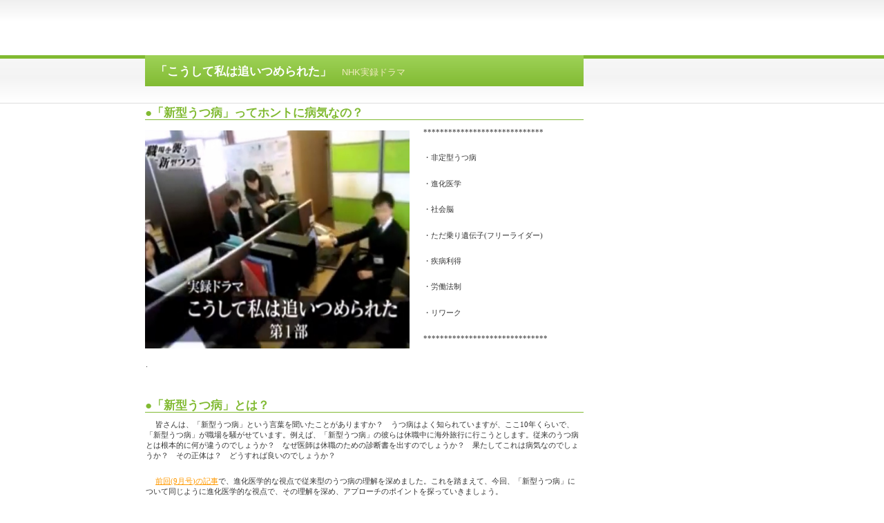

--- FILE ---
content_type: text/html; charset=UTF-8
request_url: https://commulabo.com/colums/cinema_therapy/ct201511.html
body_size: 23136
content:
<!DOCTYPE HTML PUBLIC "-//W3C//DTD HTML 4.01 Transitional//EN" "http://www.w3.org/TR/html4/loose.dtd">
<html lang="ja">
<head>
<!-- Google tag (gtag.js) -->
<script async src="https://www.googletagmanager.com/gtag/js?id=G-BTWDSKZGRZ"></script>
<script>
  window.dataLayer = window.dataLayer || [];
  function gtag(){dataLayer.push(arguments);}
  gtag('js', new Date());

  gtag('config', 'G-BTWDSKZGRZ');
</script>
<meta name="viewport" content="width=device-width, initial-scale=1, maximum-scale=1, user-scalable=no">
<meta http-equiv="Content-Type" content="text/html; charset=UTF-8">
<meta http-equiv="Content-Style-Type" content="text/css">
<meta http-equiv="Content-Script-Type" content="text/javascript">
<meta name="GENERATOR" content="JustSystems Homepage Builder Version 15.0.1.0 for Windows">
<title>「こうして私は追いつめられた」&nbsp;-&nbsp;シネマセラピー</title>
<link rel="canonical" href="https://commulabo.com/colums/cinema_therapy/ct201511.html" />
<link rel="stylesheet" href="hpbparts.css" type="text/css" id="hpbparts">
<link rel="stylesheet" href="container_3C_2c_top28.css" type="text/css" id="hpbcontainer">
<link rel="stylesheet" href="main_3C_2c28.css" type="text/css" id="hpbmain">
<link rel="stylesheet" href="user.css" type="text/css" id="hpbuser">
</head>
<body id="hpb-template-03-03-01" class="hpb-layoutset-02">
  <!-- header end --><!-- inner -->
  <div id="hpb-inner">
    <!-- wrapper -->
    <div id="hpb-wrapper">
      <!-- page title -->
      <div id="hpb-title">
        <h2><span class="ja">「こうして私は追いつめられた」</span><span class="en">NHK実録ドラマ</span></h2>
      </div>
      <!-- page title end --><!-- main -->
      <div id="hpb-main">
        <!-- facilities -->
        <div id="facilities">
                <h3>●「新型うつ病」ってホントに病気なの？</h3>
                <img src="ct201510-10.jpg" width="383" alt="画像" class="left" border="0" height="316">
                <p class="MsoNormal"><span lang="EN-US" style='font-family:"Meiryo UI";mso-bidi-font-family:
      "Times New Roman";mso-bidi-theme-font:minor-bidi'>*****************************<o:p></o:p></span></p>
                <p class=MsoNormal><span style='font-family:"Meiryo UI";mso-bidi-font-family:
      "Times New Roman";mso-bidi-theme-font:minor-bidi'>・非定型うつ病<span lang=EN-US><o:p></o:p></span></span></p>
                <p class=MsoNormal><span style='font-family:"Meiryo UI";mso-bidi-font-family:
      "Times New Roman";mso-bidi-theme-font:minor-bidi'>・進化医学<span lang=EN-US><o:p></o:p></span></span></p>
                <p class=MsoNormal><span style='font-family:"Meiryo UI";mso-bidi-font-family:
      "Times New Roman";mso-bidi-theme-font:minor-bidi'>・社会脳<span lang=EN-US><o:p></o:p></span></span></p>
                <p class=MsoNormal><span style='font-family:"Meiryo UI";mso-bidi-font-family:
      "Times New Roman";mso-bidi-theme-font:minor-bidi'>・ただ乗り遺伝子<span lang=EN-US>(</span>フリーライダー<span
      lang=EN-US>)<o:p></o:p></span></span></p>
                <p class=MsoNormal><span style='font-family:"Meiryo UI";mso-bidi-font-family:
      "Times New Roman";mso-bidi-theme-font:minor-bidi'>・疾病利得<span lang=EN-US><o:p></o:p></span></span></p>
                <p class=MsoNormal><span style='font-family:"Meiryo UI";mso-bidi-font-family:
      "Times New Roman";mso-bidi-theme-font:minor-bidi'>・労働法制<span lang=EN-US><o:p></o:p></span></span></p>
                <p class=MsoNormal><span style='font-family:"Meiryo UI";mso-bidi-font-family:
      "Times New Roman";mso-bidi-theme-font:minor-bidi'>・リワーク<span lang=EN-US><o:p></o:p></span></span></p>
                <p class=MsoNormal><span lang=EN-US style='font-family:"Meiryo UI";mso-bidi-font-family:
      "Times New Roman";mso-bidi-theme-font:minor-bidi'>******************************<o:p></o:p></span></p>
                <p>.</p>
                <hr>
                <h3>●「新型うつ病」とは？</h3>
                <p class="MsoNormal" style="text-indent:10.5pt;mso-char-indent-count:1.0"><span style='font-family:"Meiryo UI";mso-bidi-font-family:"Times New Roman";
      mso-bidi-theme-font:minor-bidi'>皆さんは、「新型うつ病」という言葉を聞いたことがありますか？　うつ病はよく知られていますが、ここ<span lang="EN-US">10</span>年くらいで、「新型うつ病」が職場を騒がせています。例えば、「新型うつ病」の彼らは休職中に海外旅行に行こうとします。従来のうつ病とは根本的に何が違うのでしょうか？　なぜ医師は休職のための診断書を出すのでしょうか？　果たしてこれは病気なのでしょうか？　その正体は？　どうすれば良いのでしょうか？<span lang="EN-US"><o:p></o:p></span></span></p>
                <p class=MsoNormal style='text-indent:10.5pt;mso-char-indent-count:1.0'><span
      style='font-family:"Meiryo UI";mso-bidi-font-family:"Times New Roman";
      mso-bidi-theme-font:minor-bidi'><a href="http://www.geocities.jp/tom4art2010/cinema_therapy/ct201509.html">前回<span lang=EN-US>(9</span>月号<span lang=EN-US>)</span>の記事</a><span
      lang=EN-US></span>で、進化医学的な視点で従来型のうつ病の理解を深めました。これを踏まえて、今回、「新型うつ病」について同じように進化医学的な視点で、その理解を深め、アプローチのポイントを探っていきましょう。<span
      lang=EN-US><o:p></o:p></span></span></p>
                <p class=MsoNormal style='text-indent:10.5pt;mso-char-indent-count:1.0'><span
      style='font-family:"Meiryo UI";mso-bidi-font-family:"Times New Roman";
      mso-bidi-theme-font:minor-bidi'>今回、取り上げるのは、<span lang=EN-US>2012</span>年に放映された<span
      lang=EN-US>NHK</span>の実録ドラマ「こうして私は追いつめられた」です。<span lang=EN-US>15</span>分の短編映像で分かりやすく見せるための割愛や演出はありますが、「新型うつ病」の心理を生々しく描いており、理解の助けになります。なお、このドラマは、「新型うつ病」の検索ワードによるインターネットの動画<span
      lang=EN-US></span>の視聴が可能です。<span
      lang=EN-US><o:p></o:p></span></span><br>
                <br><iframe width="637" height="358" src="https://www.youtube.com/embed/ydbW5mwcSH0" frameborder="0" allowfullscreen></iframe>
                <br>
                </p>
                <p>.</p>
                <hr>
                <h3>●「新型うつ病」にはどんな症状がある？―表1</h3>
                <p class="MsoNormal"><span style='font-family:"Meiryo UI";mso-bidi-font-family:
      "Times New Roman";mso-bidi-theme-font:minor-bidi'>　主人公の今井は<span lang="EN-US">27</span>歳男性で、<span lang="EN-US">IT</span>企業の社員です。若手として張り切っていましたが、上司の前田から、仕事のミスについて「何やってんだよ」「そろそろこれくらいのこと、できるようになってくれよ」とたびたび叱責されるようになります。やがて、今井は、買ってきた食べ物をむさぼり食べながら「眠れない」「落ち着かない」などの症状を自覚するようになります。そして、受診した医療機関で、医師にうつ病と診断され、「今後<span lang="EN-US">3</span>か月の休養を必要とする」との診断書が渡されます。これだけで見ると、本人が苦しんでいるという点で、診察時には基本的に従来型のうつ病の症状と量的に同じに見えてしまいます。<span lang="EN-US"><o:p></o:p></span></span></p>
                <p class=MsoNormal style='text-indent:10.5pt;mso-char-indent-count:1.0'><span
      style='font-family:"Meiryo UI";mso-bidi-font-family:"Times New Roman";
      mso-bidi-theme-font:minor-bidi'>しかし、その後に質的な違いがあることに気付きます。それは、休職してから今井が「よーし、気分転換にグアム行っちゃいますか？」とはしゃいでいるように、休職中に海外旅行に行ってしまうことです。つまり、楽しい出来事には元気になれています<span
      lang=EN-US>(</span>気分の反応性<span lang=EN-US>)</span>。これは、前回の記事で紹介しました従来型のうつ病<span
      lang=EN-US>(</span>大うつ病性障害<span lang=EN-US>)</span>の診断基準の「ほとんど毎日<span
      lang=EN-US>(</span>ほとんど<span lang=EN-US>1</span>日中<span lang=EN-US>)</span>」という病状の一貫性を満たさなくなっています。<span
      lang=EN-US><o:p></o:p></span></span></p>
                <p class=MsoNormal style='text-indent:10.5pt;mso-char-indent-count:1.0'><span
      style='font-family:"Meiryo UI";mso-bidi-font-family:"Times New Roman";
      mso-bidi-theme-font:minor-bidi'>よって、厳密には、今井の病態は非定型うつ病<span lang=EN-US>(</span>非定型の特徴を伴ううつ病<span
      lang=EN-US>)</span>が当てはまります<span lang=EN-US>(</span>表<span lang=EN-US>1)</span>。この診断名が、世の中で「新型うつ病」と呼ばれているようです。なお、「新型うつ病」はあくまでマスコミが作り出した呼び名であり、正式な病名ではないです。詳細は、<a href="http://www.secretariat.ne.jp/jsmd/qa/pdf/qa4.pdf">うつ病学会のホームページの<span
      lang=EN-US>Q&amp;A</span>の<span lang=EN-US>Q4.</span></a>をご参照ください。<span
      lang=EN-US><o:p></o:p></span></span></p>
                <p class=MsoNormal><span style='font-family:"Meiryo UI";mso-bidi-font-family:
      "Times New Roman";mso-bidi-theme-font:minor-bidi'>　ちなみに、その他の元気になれる楽しい出来事<span
      lang=EN-US>(</span>気分の反応性<span lang=EN-US>)</span>としてよく耳にするのは、同窓会の幹事、転職活動、引っ越し、熱心な趣味や習い事、マラソン完走などです。<span
      lang=EN-US><o:p></o:p></span></span></p>
                <p class=MsoNormal style='tab-stops:85.5pt'><span lang=EN-US style='font-family:
      "Meiryo UI";mso-bidi-font-family:"Times New Roman";mso-bidi-theme-font:minor-bidi'><o:p>&nbsp;</o:p></span></p>
                <p class=MsoNormal style='tab-stops:85.5pt'><span style='font-family:"Meiryo UI";
      mso-bidi-font-family:"Times New Roman";mso-bidi-theme-font:minor-bidi'>表<span
      lang=EN-US>1</span>　非定型の特徴を伴ううつ病<span lang=EN-US>(</span>非定型うつ病<span
      lang=EN-US>)</span>の診断基準<span lang=EN-US>(DSM-5)<o:p></o:p></span></span></p>
                <table class=MsoNormalTable border=1 cellspacing=0 cellpadding=0 width=472
       style='width:354.15pt;border-collapse:collapse;border:none;mso-border-alt:
       solid windowtext .5pt;mso-yfti-tbllook:1184;mso-padding-alt:0mm 5.4pt 0mm 5.4pt;
       mso-border-insideh:.5pt solid windowtext;mso-border-insidev:.5pt solid windowtext'>
       <tr style='mso-yfti-irow:0;mso-yfti-firstrow:yes;height:16.05pt'>
        <td width=47 valign=top style='width:35.05pt;border:solid windowtext 1.0pt;
        mso-border-alt:solid windowtext .5pt;padding:0mm 5.4pt 0mm 5.4pt;height:16.05pt'></td>
        <td width=113 valign=top style='width:30.0mm;border:solid windowtext 1.0pt;
        border-left:none;mso-border-left-alt:solid windowtext .5pt;mso-border-alt:
        solid windowtext .5pt;padding:0mm 5.4pt 0mm 5.4pt;height:16.05pt'>
        <p class=MsoNormal align=center style='text-align:center;tab-stops:85.5pt'><span
        style='font-family:"Meiryo UI";mso-bidi-font-family:"Times New Roman";
        mso-bidi-theme-font:minor-bidi'>感情<span lang=EN-US><o:p></o:p></span></span></p>
        </td>
        <td width=170 valign=top style='width:127.6pt;border:solid windowtext 1.0pt;
        border-left:none;mso-border-left-alt:solid windowtext .5pt;mso-border-alt:
        solid windowtext .5pt;padding:0mm 5.4pt 0mm 5.4pt;height:16.05pt'>
        <p class=MsoNormal align=center style='text-align:center;tab-stops:85.5pt'><span
        style='font-family:"Meiryo UI";mso-bidi-font-family:"Times New Roman";
        mso-bidi-theme-font:minor-bidi'>意欲<span lang=EN-US><o:p></o:p></span></span></p>
        </td>
        <td width=142 valign=top style='width:106.45pt;border:solid windowtext 1.0pt;
        border-left:none;mso-border-left-alt:solid windowtext .5pt;mso-border-alt:
        solid windowtext .5pt;padding:0mm 5.4pt 0mm 5.4pt;height:16.05pt'>
        <p class=MsoNormal align=center style='text-align:center;tab-stops:85.5pt'><span
        style='font-family:"Meiryo UI";mso-bidi-font-family:"Times New Roman";
        mso-bidi-theme-font:minor-bidi'>思考<span lang=EN-US><o:p></o:p></span></span></p>
        </td>
       </tr>
       <tr style='mso-yfti-irow:1;height:50.85pt'>
        <td width=47 valign=top style='width:35.05pt;border:solid windowtext 1.0pt;
        border-top:none;mso-border-top-alt:solid windowtext .5pt;mso-border-alt:solid windowtext .5pt;
        padding:0mm 5.4pt 0mm 5.4pt;height:50.85pt'>
        <p class=MsoNormal style='tab-stops:85.5pt'><span style='font-family:"Meiryo UI";
        mso-bidi-font-family:"Times New Roman";mso-bidi-theme-font:minor-bidi'>項目<span
        lang=EN-US><o:p></o:p></span></span></p>
        </td>
        <td width=113 valign=top style='width:30.0mm;border-top:none;border-left:
        none;border-bottom:solid windowtext 1.0pt;border-right:solid windowtext 1.0pt;
        mso-border-top-alt:solid windowtext .5pt;mso-border-left-alt:solid windowtext .5pt;
        mso-border-alt:solid windowtext .5pt;padding:0mm 5.4pt 0mm 5.4pt;height:50.85pt'>
        <p class=MsoNormal style='tab-stops:85.5pt'><span style='font-family:"Meiryo UI";
        mso-bidi-font-family:"ＭＳ 明朝"'>◎</span><u><span style='font-family:"Meiryo UI";
        mso-bidi-font-family:"Times New Roman";mso-bidi-theme-font:minor-bidi'>気分の反応性</span></u><span
        lang=EN-US style='font-family:"Meiryo UI";mso-bidi-font-family:"Times New Roman";
        mso-bidi-theme-font:minor-bidi'><o:p></o:p></span></p>
        </td>
        <td width=170 valign=top style='width:127.6pt;border-top:none;border-left:
        none;border-bottom:solid windowtext 1.0pt;border-right:solid windowtext 1.0pt;
        mso-border-top-alt:solid windowtext .5pt;mso-border-left-alt:solid windowtext .5pt;
        mso-border-alt:solid windowtext .5pt;padding:0mm 5.4pt 0mm 5.4pt;height:50.85pt'>
        <p class=MsoNormal style='tab-stops:85.5pt'><span style='font-family:"Meiryo UI";
        mso-bidi-font-family:"ＭＳ 明朝"'>①過食<span lang=EN-US><o:p></o:p></span></span></p>
        <p class=MsoNormal style='tab-stops:85.5pt'><span style='font-family:"Meiryo UI";
        mso-bidi-font-family:"ＭＳ 明朝"'>②過眠<span lang=EN-US><o:p></o:p></span></span></p>
        <p class=MsoNormal style='tab-stops:85.5pt'><span style='font-family:"Meiryo UI";
        mso-bidi-font-family:"ＭＳ 明朝"'>③体の重さ<span lang=EN-US>(</span>鉛様の麻痺<span
        lang=EN-US>)</span></span><span lang=EN-US style='font-family:"Meiryo UI";
        mso-bidi-font-family:"Times New Roman";mso-bidi-theme-font:minor-bidi'><o:p></o:p></span></p>
        </td>
        <td width=142 valign=top style='width:106.45pt;border-top:none;border-left:
        none;border-bottom:solid windowtext 1.0pt;border-right:solid windowtext 1.0pt;
        mso-border-top-alt:solid windowtext .5pt;mso-border-left-alt:solid windowtext .5pt;
        mso-border-alt:solid windowtext .5pt;padding:0mm 5.4pt 0mm 5.4pt;height:50.85pt'>
        <p class=MsoNormal style='tab-stops:85.5pt'><span style='font-family:"Meiryo UI";
        mso-bidi-font-family:"ＭＳ 明朝"'>④</span><span style='font-family:"Meiryo UI";
        mso-bidi-font-family:"Times New Roman";mso-bidi-theme-font:minor-bidi'>拒絶に敏感<span
        lang=EN-US><o:p></o:p></span></span></p>
        </td>
       </tr>
       <tr style='mso-yfti-irow:2;mso-yfti-lastrow:yes;height:39.35pt'>
        <td width=47 valign=top style='width:35.05pt;border:solid windowtext 1.0pt;
        border-top:none;mso-border-top-alt:solid windowtext .5pt;mso-border-alt:solid windowtext .5pt;
        padding:0mm 5.4pt 0mm 5.4pt;height:39.35pt'>
        <p class=MsoNormal style='tab-stops:85.5pt'><span style='font-family:"Meiryo UI";
        mso-bidi-font-family:"Times New Roman";mso-bidi-theme-font:minor-bidi'>備考<span
        lang=EN-US><o:p></o:p></span></span></p>
        </td>
        <td width=425 colspan=3 valign=top style='width:319.1pt;border-top:none;
        border-left:none;border-bottom:solid windowtext 1.0pt;border-right:solid windowtext 1.0pt;
        mso-border-top-alt:solid windowtext .5pt;mso-border-left-alt:solid windowtext .5pt;
        mso-border-alt:solid windowtext .5pt;padding:0mm 5.4pt 0mm 5.4pt;height:39.35pt'>
        <p class=MsoNormal style='tab-stops:85.5pt'><span style='font-family:"Meiryo UI";
        mso-bidi-font-family:"Times New Roman";mso-bidi-theme-font:minor-bidi'>・◎は必須<span
        lang=EN-US><o:p></o:p></span></span></p>
        <p class=MsoNormal style='tab-stops:85.5pt'><span style='font-family:"Meiryo UI";
        mso-bidi-font-family:"Times New Roman";mso-bidi-theme-font:minor-bidi'>・①から④の<span
        lang=EN-US>4</span>項目中<span lang=EN-US>2</span>項目以上<span lang=EN-US><o:p></o:p></span></span></p>
        <p class=MsoNormal style='tab-stops:85.5pt'><span style='font-family:"Meiryo UI";
        mso-bidi-font-family:"Times New Roman";mso-bidi-theme-font:minor-bidi'>・もともとうつ病<span
        lang=EN-US>(</span>従来型<span lang=EN-US>)</span>などの診断基準を満たしている<span
        lang=EN-US>(</span>いた<span lang=EN-US>)<o:p></o:p></span></span></p>
        </td>
       </tr>
      
                </table>
                <p>.</p>
                <hr>
                <h3>●「新型うつ病」の心理とは？―表2</h3>
                <p class="MsoNormal"><span style='font-family:"Meiryo UI";mso-bidi-font-family:
      "Times New Roman";mso-bidi-theme-font:minor-bidi'>　今井の言動に注目しながら、従来型のうつ病と比べた「新型うつ病」の心理を大きく<span lang="EN-US">3</span>つあげてみましょう。<span lang="EN-US"><o:p></o:p></span></span></p>
                <p class=MsoNormal><span lang=EN-US style='font-family:"Meiryo UI";mso-bidi-font-family:
      "Times New Roman";mso-bidi-theme-font:minor-bidi'><o:p>&nbsp;</o:p></span></p>
                <p class=MsoNormal><span style='font-family:"Meiryo UI";mso-bidi-font-family:
      "Times New Roman";mso-bidi-theme-font:minor-bidi'>①人<span lang=EN-US>(</span>周り<span
      lang=EN-US>)</span>のせいにしやすい―他罰<span lang=EN-US><o:p></o:p></span></span></p>
                <p class=MsoNormal><span style='font-family:"Meiryo UI";mso-bidi-font-family:
      "Times New Roman";mso-bidi-theme-font:minor-bidi'>　今井は、「おれこんなにがんばってるのに」「あの言い方はひどい」「前田のやつ、バカにしやがって」「<span
      lang=EN-US>(</span>今、自分が苦しんでいるのは<span lang=EN-US>)</span>全部、あいつのせいだ」と心の中でつぶやいています。そして、「おれをうつ病に追い込んだ鬼畜上司・<span
      lang=EN-US>M</span>田！」とブログで悪口を書き込み始めます。<span lang=EN-US><o:p></o:p></span></span></p>
                <p class=MsoNormal style='text-indent:10.5pt;mso-char-indent-count:1.0'><span
      lang=EN-US style='font-family:"Meiryo UI";mso-bidi-font-family:"Times New Roman";
      mso-bidi-theme-font:minor-bidi'>1</span><span style='font-family:"Meiryo UI";
      mso-bidi-font-family:"Times New Roman";mso-bidi-theme-font:minor-bidi'>つ目の心理は、<u>困難<span
      lang=EN-US>(</span>ストレス<span lang=EN-US>)</span>を人<span lang=EN-US>(</span>周り<span
      lang=EN-US>)</span>のせいにしやすい</u>ことです<span lang=EN-US>(</span>他責、他罰<span
      lang=EN-US>)</span>。周りを責めることで自分を守る心理です。そのため、<u>責任感が乏しく</u>、<u>迷惑を被っていると感じやすくなり</u><span
      lang=EN-US>(</span>被害的<span lang=EN-US>)</span>、その反撃として攻撃的になります。対照的に、従来型のうつ病の心理は、困難<span
      lang=EN-US>(</span>ストレス<span lang=EN-US>)</span>を自分のせいにしやすいことです<span
      lang=EN-US>(</span>自責、自罰<span lang=EN-US>)</span>。自分を責めることで周りを守る心理です。そのため、責任感が強くなりすぎて、周りに迷惑をかけていると感じやすくなり<span
      lang=EN-US>(</span>罪責感、罪業妄想<span lang=EN-US>)</span>、いたたまれなくなり自殺のリスクを高めます。<span
      lang=EN-US><o:p></o:p></span></span></p>
                <p class=MsoNormal style='text-indent:10.5pt;mso-char-indent-count:1.0'><span
      style='font-family:"Meiryo UI";mso-bidi-font-family:"Times New Roman";
      mso-bidi-theme-font:minor-bidi'>また、「新型うつ病」では、うつ病と診断された今井が「ですよね～」と喜んで症状をさらに饒舌に語っているように、<u>うつ病と診断されることを積極的に受け入れ、休みたがります</u>。今井が「ほっとした」「おれは悪くない」と言っているように、うつ病と診断してもらえれば、うまく行かないことは病気のせいにできるからです。悪いのは、病気であり、自分ではない。自分は被害者であり犠牲者であるという発想になります。だからこそ、「うつ病になるくらい苦しんだんだから、もう休んでいいんだ」と言い、休職中に悪びれることもなく海外旅行に行くなど<span
      lang=EN-US>SNS</span>で充実したプライベートを発信します。対照的に、従来型のうつ病は、うつ病と診断されることに抵抗的で<span
      lang=EN-US>(</span>否認<span lang=EN-US>)</span>、休みたがらないです。それは、うつ病になってしまったのは自分のせいだと思っているからです。<span
      lang=EN-US><o:p></o:p></span></span></p>
                <p class=MsoNormal><span lang=EN-US style='font-family:"Meiryo UI";mso-bidi-font-family:
      "Times New Roman";mso-bidi-theme-font:minor-bidi'><o:p>&nbsp;</o:p></span></p>
                <p class=MsoNormal><span style='font-family:"Meiryo UI";mso-bidi-font-family:
      "Times New Roman";mso-bidi-theme-font:minor-bidi'>②周りが自分に合わないと不安がる<span
      lang=EN-US>(</span>「傷付き不安」<span lang=EN-US>)</span>―拒絶に敏感<span lang=EN-US><o:p></o:p></span></span></p>
                <p class=MsoNormal><span style='font-family:"Meiryo UI";mso-bidi-font-family:
      "Times New Roman";mso-bidi-theme-font:minor-bidi'>　今井は、「何か悩みがあるなら聞かせてください。連絡待ってます」との前田からのメールが来た時、「全然分かってねえのか、前田。あんなにおれをいじめといて」と腹を立てます。そして、ブログの「<span
      lang=EN-US>M</span>田のここが許せないベスト<span lang=EN-US>10</span>」への好意的な反響メールを読んで、「みんなおれの味方なんだ」「やっぱりおれは間違ってない」と安心します。今井は、叱責など自分が受け入れてもらえない状況に敏感になり落ち着かなくなっていた一方、賛同など自分を受け入れてもらえる状況で落ち着きを取り戻しています。<span
      lang=EN-US><o:p></o:p></span></span></p>
                <p class=MsoNormal><span style='font-family:"Meiryo UI";mso-bidi-font-family:
      "Times New Roman";mso-bidi-theme-font:minor-bidi'>　<span lang=EN-US>2</span>つ目の心理は、<u>周りが自分の期待に合わない、つまり傷付くことへの不安が強い</u>こと、「傷付き不安」です<span
      lang=EN-US>(</span>拒絶に敏感<span lang=EN-US>)</span>。これは、非定型うつ病の診断基準の<span
      lang=EN-US>1</span>つでもあります<span lang=EN-US>(</span>表<span lang=EN-US>1)</span>。この不安から<u>とても打たれ弱くなります</u><span
      lang=EN-US>(</span>ストレス耐性の脆弱性<span lang=EN-US>)</span>。困難に向き合うこと<span
      lang=EN-US>(</span>直面化<span lang=EN-US>)</span>が苦しくなります。逆に傷付かない状況では元気になります。だからこそ、職場ではうつでも、自宅では元気で海外旅行に行こうと思えるのです。<u><span
      lang=EN-US><o:p></o:p></span></u></span></p>
                <p class=MsoNormal><span style='font-family:"Meiryo UI";mso-bidi-font-family:
      "Times New Roman";mso-bidi-theme-font:minor-bidi'>　さらに、その不安から受け身や<u>逃げ込み</u>の心理が働きます<span
      lang=EN-US>(</span>逃避、回避<span lang=EN-US>)</span>。例えば、今井は、自宅に訪ねてきた前田と鉢合わせそうになった時、こそこそしています。前田に不満があるわりに向き合おうとはしていません。最後に復職した時も、「復職したおれをどんなふうに迎えてくれるのだろうか？」と思い、前田に自分からは歩み寄らず、前田が来るのを待っています。ちなみに、この逃げ込み<span
      lang=EN-US>(</span>逃避、回避<span lang=EN-US>)</span>の心理が過剰に働いていれば、また傷付くおそれのある職場への復帰には逃げ腰になり、<u>病態が慢性化</u>します。<span
      lang=EN-US><o:p></o:p></span></span></p>
                <p class=MsoNormal style='text-indent:10.5pt;mso-char-indent-count:1.0'><span
      style='font-family:"Meiryo UI";mso-bidi-font-family:"Times New Roman";
      mso-bidi-theme-font:minor-bidi'>対照的に、従来型のうつ病は、逆に自分が周りの期待に合わない、つまり「傷付ける<span
      lang=EN-US>(</span>＝迷惑をかける<span lang=EN-US>)</span>」ことへの不安が強いため、我慢しようとして打たれ強くなります。そして、抱え込みの心理が働き<span
      lang=EN-US>(</span>執着<span lang=EN-US>)</span>、休職しても早期の復職を望みます。つまり、「新型うつ病」は打たれ弱いために我慢ができなくて「うつ病」になるのに対して、従来型のうつ病は打たれ強いために我慢しすぎてうつ病になるということです。<span
      lang=EN-US><o:p></o:p></span></span></p>
                <p class=MsoNormal><span lang=EN-US style='font-family:"Meiryo UI";mso-bidi-font-family:
      "Times New Roman";mso-bidi-theme-font:minor-bidi'><o:p>&nbsp;</o:p></span></p>
                <p class=MsoNormal><span style='font-family:"Meiryo UI";mso-bidi-font-family:
      "Times New Roman";mso-bidi-theme-font:minor-bidi'>③周りに目が向きにくい―共感性欠如<span
      lang=EN-US><o:p></o:p></span></span></p>
                <p class=MsoNormal><span style='font-family:"Meiryo UI";mso-bidi-font-family:
      "Times New Roman";mso-bidi-theme-font:minor-bidi'>　今井は、実家で両親から「食欲もあるし顔色も良いんじゃない？」「お前ほんとに病気なのか？」といぶかしく思われます。すると、「病気だっつってんだろ？」と言い返します。周りの意見を気にしない様子がうかがえます。また、その後、今井のブログは世の中で批判を浴びて炎上します。それを知った前田は「これ以上会社を誹謗中傷すると解雇もあるから」との留守録のメッセージを今井の電話に残します。それを聞いた今井は「なんでおれがこんな目に遭うんだ！？」とパニックになります。今井は、周りからどう思われているのかをまだピンときていないのです。<span
      lang=EN-US><o:p></o:p></span></span></p>
                <p class=MsoNormal><span style='font-family:"Meiryo UI";mso-bidi-font-family:
      "Times New Roman";mso-bidi-theme-font:minor-bidi'>　<span lang=EN-US>3</span>つ目の心理は、<u>自分に目が向きすぎて周りに目が向きにくい</u>ことです。<u>周りへのアンテナ<span
      lang=EN-US>(</span>他者配慮<span lang=EN-US>)</span>をあまり張っていない</u>のです。これは、「周りよりもまず自分が大事」との思いが強いため、結果的に、<u>周りの人たちへの気遣いが乏しく</u>なります<span
      lang=EN-US>(</span>共感性欠如<span lang=EN-US>)</span>。その気遣いとは、例えば、休職中に海外旅行に行ったことを同僚が知ったらどう思うか、悪口を書き込んだブログを上司が知ったらどう思うかということです。<span
      lang=EN-US><o:p></o:p></span></span></p>
                <p class=MsoNormal style='text-indent:10.5pt;mso-char-indent-count:1.0'><span
      style='font-family:"Meiryo UI";mso-bidi-font-family:"Times New Roman";
      mso-bidi-theme-font:minor-bidi'>また、この心理から「周りが自分に何をしてくれるのか」という発想をしやすくなり、苦手な上司や同僚がいなくなるなどの環境の調整がなされない限り、病状は良くはなりにくくなります。つまり、<u>「なりたい自分」</u>になれないなら、あきらめるという現実には耐えられないので保留という暫定措置をとるため、できる限り休職し続けようとする場合があるわけです。<span
      lang=EN-US><o:p></o:p></span></span></p>
                <p class=MsoNormal style='text-indent:10.5pt;mso-char-indent-count:1.0'><span
      style='font-family:"Meiryo UI";mso-bidi-font-family:"Times New Roman";
      mso-bidi-theme-font:minor-bidi'>対照的に、従来型のうつ病は、逆に周りに目が向きすぎて、自分に目が向きにくいです。「自分よりも周りが大事」「自分のことは二の次」との思いが強いため、周りに気を使いすぎて<span
      lang=EN-US>(</span>過剰な他者配慮<span lang=EN-US>)</span>、「自分が周りに何をするべきなのか」「なるべき自分」という発想をしやすくなります。休職中は診察での態度もとても協力的です。ただ、焦りから早く復職しようとする場合はよくあります。<span
      lang=EN-US><o:p></o:p></span></span></p>
                <p class=MsoNormal><span lang=EN-US style='font-family:"Meiryo UI";mso-bidi-font-family:
      "Times New Roman";mso-bidi-theme-font:minor-bidi'><o:p>&nbsp;</o:p></span></p>
                <p class=MsoNormal><span style='font-family:"Meiryo UI";mso-bidi-font-family:
      "Times New Roman";mso-bidi-theme-font:minor-bidi'>表<span lang=EN-US>2</span>　「新型うつ病」と従来型のうつ病の違い<span
      lang=EN-US><o:p></o:p></span></span></p>
                <table class=MsoTableGrid border=1 cellspacing=0 cellpadding=0 width=567
       style='width:425.0pt;border-collapse:collapse;border:none;mso-border-alt:solid windowtext .5pt;
       mso-yfti-tbllook:1184;mso-padding-alt:0mm 5.4pt 0mm 5.4pt'>
       <tr style='mso-yfti-irow:0;mso-yfti-firstrow:yes'>
        <td width=122 colspan=2 valign=top style='width:91.75pt;border:solid windowtext 1.0pt;
        mso-border-alt:solid windowtext .5pt;padding:0mm 5.4pt 0mm 5.4pt'>
        <p class=MsoNormal><span lang=EN-US style='font-family:"Meiryo UI";
        mso-bidi-font-family:"Times New Roman";mso-bidi-theme-font:minor-bidi'><o:p>&nbsp;</o:p></span></p>
        </td>
        <td width=227 valign=top style='width:60.0mm;border:solid windowtext 1.0pt;
        border-left:none;mso-border-left-alt:solid windowtext .5pt;mso-border-alt:
        solid windowtext .5pt;padding:0mm 5.4pt 0mm 5.4pt'>
        <p class=MsoNormal align=center style='text-align:center'><span
        style='font-family:"Meiryo UI";mso-bidi-font-family:"Times New Roman";
        mso-bidi-theme-font:minor-bidi'>「新型うつ病」<span lang=EN-US><o:p></o:p></span></span></p>
        <p class=MsoNormal align=center style='text-align:center'><span lang=EN-US
        style='font-family:"Meiryo UI";mso-bidi-font-family:"Times New Roman";
        mso-bidi-theme-font:minor-bidi'>(</span><span style='font-family:"Meiryo UI";
        mso-bidi-font-family:"Times New Roman";mso-bidi-theme-font:minor-bidi'>＝非定型うつ病など<span
        lang=EN-US>)<o:p></o:p></span></span></p>
        </td>
        <td width=218 valign=top style='width:163.15pt;border:solid windowtext 1.0pt;
        border-left:none;mso-border-left-alt:solid windowtext .5pt;mso-border-alt:
        solid windowtext .5pt;padding:0mm 5.4pt 0mm 5.4pt'>
        <p class=MsoNormal align=center style='text-align:center'><span
        style='font-family:"Meiryo UI";mso-bidi-font-family:"Times New Roman";
        mso-bidi-theme-font:minor-bidi'>従来型のうつ病<span lang=EN-US><o:p></o:p></span></span></p>
        </td>
       </tr>
       <tr style='mso-yfti-irow:1'>
        <td width=122 colspan=2 valign=top style='width:91.75pt;border:solid windowtext 1.0pt;
        border-top:none;mso-border-top-alt:solid windowtext .5pt;mso-border-alt:solid windowtext .5pt;
        padding:0mm 5.4pt 0mm 5.4pt'>
        <p class=MsoNormal><span style='font-family:"Meiryo UI";mso-bidi-font-family:
        "Times New Roman";mso-bidi-theme-font:minor-bidi'>年齢<span lang=EN-US><o:p></o:p></span></span></p>
        </td>
        <td width=227 valign=top style='width:60.0mm;border-top:none;border-left:
        none;border-bottom:solid windowtext 1.0pt;border-right:solid windowtext 1.0pt;
        mso-border-top-alt:solid windowtext .5pt;mso-border-left-alt:solid windowtext .5pt;
        mso-border-alt:solid windowtext .5pt;padding:0mm 5.4pt 0mm 5.4pt'>
        <p class=MsoNormal><span lang=EN-US style='font-family:"Meiryo UI";
        mso-bidi-font-family:"Times New Roman";mso-bidi-theme-font:minor-bidi'>20</span><span
        style='font-family:"Meiryo UI";mso-bidi-font-family:"Times New Roman";
        mso-bidi-theme-font:minor-bidi'>、<span lang=EN-US>30</span>歳代<span
        lang=EN-US>(</span>青年<span lang=EN-US>)<o:p></o:p></span></span></p>
        </td>
        <td width=218 valign=top style='width:163.15pt;border-top:none;border-left:
        none;border-bottom:solid windowtext 1.0pt;border-right:solid windowtext 1.0pt;
        mso-border-top-alt:solid windowtext .5pt;mso-border-left-alt:solid windowtext .5pt;
        mso-border-alt:solid windowtext .5pt;padding:0mm 5.4pt 0mm 5.4pt'>
        <p class=MsoNormal><span lang=EN-US style='font-family:"Meiryo UI";
        mso-bidi-font-family:"Times New Roman";mso-bidi-theme-font:minor-bidi'>40</span><span
        style='font-family:"Meiryo UI";mso-bidi-font-family:"Times New Roman";
        mso-bidi-theme-font:minor-bidi'>歳代以上<span lang=EN-US>(</span>中高年<span
        lang=EN-US>)<o:p></o:p></span></span></p>
        </td>
       </tr>
       <tr style='mso-yfti-irow:2'>
        <td width=122 colspan=2 valign=top style='width:91.75pt;border:solid windowtext 1.0pt;
        border-top:none;mso-border-top-alt:solid windowtext .5pt;mso-border-alt:solid windowtext .5pt;
        padding:0mm 5.4pt 0mm 5.4pt'>
        <p class=MsoNormal><span style='font-family:"Meiryo UI";mso-bidi-font-family:
        "Times New Roman";mso-bidi-theme-font:minor-bidi'>性格<span lang=EN-US><o:p></o:p></span></span></p>
        <p class=MsoNormal><span lang=EN-US style='font-family:"Meiryo UI";
        mso-bidi-font-family:"Times New Roman";mso-bidi-theme-font:minor-bidi'>(</span><span
        style='font-family:"Meiryo UI";mso-bidi-font-family:"Times New Roman";
        mso-bidi-theme-font:minor-bidi'>パーソナリティ<span lang=EN-US>)<o:p></o:p></span></span></p>
        </td>
        <td width=227 valign=top style='width:60.0mm;border-top:none;border-left:
        none;border-bottom:solid windowtext 1.0pt;border-right:solid windowtext 1.0pt;
        mso-border-top-alt:solid windowtext .5pt;mso-border-left-alt:solid windowtext .5pt;
        mso-border-alt:solid windowtext .5pt;padding:0mm 5.4pt 0mm 5.4pt'>
        <p class=MsoNormal><span style='font-family:"Meiryo UI";mso-bidi-font-family:
        "Times New Roman";mso-bidi-theme-font:minor-bidi'>自分本位<span lang=EN-US>(</span>自己愛<span
        lang=EN-US>)<o:p></o:p></span></span></p>
        </td>
        <td width=218 valign=top style='width:163.15pt;border-top:none;border-left:
        none;border-bottom:solid windowtext 1.0pt;border-right:solid windowtext 1.0pt;
        mso-border-top-alt:solid windowtext .5pt;mso-border-left-alt:solid windowtext .5pt;
        mso-border-alt:solid windowtext .5pt;padding:0mm 5.4pt 0mm 5.4pt'>
        <p class=MsoNormal><span style='font-family:"Meiryo UI";mso-bidi-font-family:
        "Times New Roman";mso-bidi-theme-font:minor-bidi'>真面目で几帳面<span lang=EN-US>(</span>執着器質<span
        lang=EN-US>)<o:p></o:p></span></span></p>
        </td>
       </tr>
       <tr style='mso-yfti-irow:3'>
        <td width=28 rowspan=3 valign=top style='width:21.3pt;border:solid windowtext 1.0pt;
        border-top:none;mso-border-top-alt:solid windowtext .5pt;mso-border-alt:solid windowtext .5pt;
        padding:0mm 5.4pt 0mm 5.4pt'>
        <p class=MsoNormal><span style='font-family:"Meiryo UI";mso-bidi-font-family:
        "Times New Roman";mso-bidi-theme-font:minor-bidi'>例<span lang=EN-US><o:p></o:p></span></span></p>
        </td>
        <td width=94 valign=top style='width:70.45pt;border-top:none;border-left:
        none;border-bottom:solid windowtext 1.0pt;border-right:solid windowtext 1.0pt;
        mso-border-top-alt:solid windowtext .5pt;mso-border-left-alt:solid windowtext .5pt;
        mso-border-alt:solid windowtext .5pt;padding:0mm 5.4pt 0mm 5.4pt'>
        <p class=MsoNormal><span style='font-family:"Meiryo UI";mso-bidi-font-family:
        "Times New Roman";mso-bidi-theme-font:minor-bidi'>責任感<span lang=EN-US><o:p></o:p></span></span></p>
        </td>
        <td width=227 valign=top style='width:60.0mm;border-top:none;border-left:
        none;border-bottom:solid windowtext 1.0pt;border-right:solid windowtext 1.0pt;
        mso-border-top-alt:solid windowtext .5pt;mso-border-left-alt:solid windowtext .5pt;
        mso-border-alt:solid windowtext .5pt;padding:0mm 5.4pt 0mm 5.4pt'>
        <p class=MsoNormal><span style='font-family:"Meiryo UI";mso-bidi-font-family:
        "Times New Roman";mso-bidi-theme-font:minor-bidi'>乏しい<span lang=EN-US><o:p></o:p></span></span></p>
        <p class=MsoNormal><span style='font-family:"Meiryo UI";mso-bidi-font-family:
        "Times New Roman";mso-bidi-theme-font:minor-bidi'>・<u>人<span lang=EN-US>(</span>周り<span
        lang=EN-US>)</span>のせいにしやすい</u><span lang=EN-US>(</span>他罰<span lang=EN-US>)<o:p></o:p></span></span></p>
        <p class=MsoNormal><span style='font-family:"Meiryo UI";mso-bidi-font-family:
        "Times New Roman";mso-bidi-theme-font:minor-bidi'>・迷惑を被っていると感じやすい<span
        lang=EN-US>(</span>被害的<span lang=EN-US>)<o:p></o:p></span></span></p>
        </td>
        <td width=218 valign=top style='width:163.15pt;border-top:none;border-left:
        none;border-bottom:solid windowtext 1.0pt;border-right:solid windowtext 1.0pt;
        mso-border-top-alt:solid windowtext .5pt;mso-border-left-alt:solid windowtext .5pt;
        mso-border-alt:solid windowtext .5pt;padding:0mm 5.4pt 0mm 5.4pt'>
        <p class=MsoNormal><span style='font-family:"Meiryo UI";mso-bidi-font-family:
        "Times New Roman";mso-bidi-theme-font:minor-bidi'>強すぎる<span lang=EN-US><o:p></o:p></span></span></p>
        <p class=MsoNormal><span style='font-family:"Meiryo UI";mso-bidi-font-family:
        "Times New Roman";mso-bidi-theme-font:minor-bidi'>・自分のせいにしやすい<span
        lang=EN-US>(</span>自責<span lang=EN-US>)<o:p></o:p></span></span></p>
        <p class=MsoNormal><span style='font-family:"Meiryo UI";mso-bidi-font-family:
        "Times New Roman";mso-bidi-theme-font:minor-bidi'>・迷惑をかけていると感じやすい<span
        lang=EN-US>(</span>罪責的<span lang=EN-US>)<o:p></o:p></span></span></p>
        </td>
       </tr>
       <tr style='mso-yfti-irow:4'>
        <td width=94 valign=top style='width:70.45pt;border-top:none;border-left:
        none;border-bottom:solid windowtext 1.0pt;border-right:solid windowtext 1.0pt;
        mso-border-top-alt:solid windowtext .5pt;mso-border-left-alt:solid windowtext .5pt;
        mso-border-alt:solid windowtext .5pt;padding:0mm 5.4pt 0mm 5.4pt'>
        <p class=MsoNormal><span style='font-family:"Meiryo UI";mso-bidi-font-family:
        "Times New Roman";mso-bidi-theme-font:minor-bidi'>ストレス耐性<span lang=EN-US><o:p></o:p></span></span></p>
        </td>
        <td width=227 valign=top style='width:60.0mm;border-top:none;border-left:
        none;border-bottom:solid windowtext 1.0pt;border-right:solid windowtext 1.0pt;
        mso-border-top-alt:solid windowtext .5pt;mso-border-left-alt:solid windowtext .5pt;
        mso-border-alt:solid windowtext .5pt;padding:0mm 5.4pt 0mm 5.4pt'>
        <p class=MsoNormal><span style='font-family:"Meiryo UI";mso-bidi-font-family:
        "Times New Roman";mso-bidi-theme-font:minor-bidi'>弱い<span lang=EN-US><o:p></o:p></span></span></p>
        <p class=MsoNormal><span style='font-family:"Meiryo UI";mso-bidi-font-family:
        "Times New Roman";mso-bidi-theme-font:minor-bidi'>・<u>周りが自分に合わないと不安がる</u><span
        lang=EN-US>(</span>拒絶に敏感<span lang=EN-US>)<o:p></o:p></span></span></p>
        <p class=MsoNormal><span style='font-family:"Meiryo UI";mso-bidi-font-family:
        "Times New Roman";mso-bidi-theme-font:minor-bidi'>・逃げ込み<span lang=EN-US>(</span>逃避、回避<span
        lang=EN-US>)<o:p></o:p></span></span></p>
        </td>
        <td width=218 valign=top style='width:163.15pt;border-top:none;border-left:
        none;border-bottom:solid windowtext 1.0pt;border-right:solid windowtext 1.0pt;
        mso-border-top-alt:solid windowtext .5pt;mso-border-left-alt:solid windowtext .5pt;
        mso-border-alt:solid windowtext .5pt;padding:0mm 5.4pt 0mm 5.4pt'>
        <p class=MsoNormal><span style='font-family:"Meiryo UI";mso-bidi-font-family:
        "Times New Roman";mso-bidi-theme-font:minor-bidi'>強すぎる<span lang=EN-US><o:p></o:p></span></span></p>
        <p class=MsoNormal><span style='font-family:"Meiryo UI";mso-bidi-font-family:
        "Times New Roman";mso-bidi-theme-font:minor-bidi'>・自分が周りに合わないと不安がる<span
        lang=EN-US><o:p></o:p></span></span></p>
        <p class=MsoNormal><span style='font-family:"Meiryo UI";mso-bidi-font-family:
        "Times New Roman";mso-bidi-theme-font:minor-bidi'>・抱え込み<span lang=EN-US>(</span>過剰適応<span
        lang=EN-US>)<o:p></o:p></span></span></p>
        </td>
       </tr>
       <tr style='mso-yfti-irow:5'>
        <td width=94 valign=top style='width:70.45pt;border-top:none;border-left:
        none;border-bottom:solid windowtext 1.0pt;border-right:solid windowtext 1.0pt;
        mso-border-top-alt:solid windowtext .5pt;mso-border-left-alt:solid windowtext .5pt;
        mso-border-alt:solid windowtext .5pt;padding:0mm 5.4pt 0mm 5.4pt'>
        <p class=MsoNormal><span style='font-family:"Meiryo UI";mso-bidi-font-family:
        "Times New Roman";mso-bidi-theme-font:minor-bidi'>他者配慮<span lang=EN-US><o:p></o:p></span></span></p>
        </td>
        <td width=227 valign=top style='width:60.0mm;border-top:none;border-left:
        none;border-bottom:solid windowtext 1.0pt;border-right:solid windowtext 1.0pt;
        mso-border-top-alt:solid windowtext .5pt;mso-border-left-alt:solid windowtext .5pt;
        mso-border-alt:solid windowtext .5pt;padding:0mm 5.4pt 0mm 5.4pt'>
        <p class=MsoNormal><span style='font-family:"Meiryo UI";mso-bidi-font-family:
        "Times New Roman";mso-bidi-theme-font:minor-bidi'>乏しい<span lang=EN-US><o:p></o:p></span></span></p>
        <p class=MsoNormal><span style='font-family:"Meiryo UI";mso-bidi-font-family:
        "Times New Roman";mso-bidi-theme-font:minor-bidi'>・<u>周りに目が向きにくい</u><span
        lang=EN-US>(</span>共感性欠如<span lang=EN-US>)<o:p></o:p></span></span></p>
        <p class=MsoNormal><span style='font-family:"Meiryo UI";mso-bidi-font-family:
        "Times New Roman";mso-bidi-theme-font:minor-bidi'>・なりたい自分を目指す<span
        lang=EN-US><o:p></o:p></span></span></p>
        </td>
        <td width=218 valign=top style='width:163.15pt;border-top:none;border-left:
        none;border-bottom:solid windowtext 1.0pt;border-right:solid windowtext 1.0pt;
        mso-border-top-alt:solid windowtext .5pt;mso-border-left-alt:solid windowtext .5pt;
        mso-border-alt:solid windowtext .5pt;padding:0mm 5.4pt 0mm 5.4pt'>
        <p class=MsoNormal><span style='font-family:"Meiryo UI";mso-bidi-font-family:
        "Times New Roman";mso-bidi-theme-font:minor-bidi'>多すぎる<span lang=EN-US><o:p></o:p></span></span></p>
        <p class=MsoNormal><span style='font-family:"Meiryo UI";mso-bidi-font-family:
        "Times New Roman";mso-bidi-theme-font:minor-bidi'>・周りに目が向きすぎる<span
        lang=EN-US>(</span>過剰な他者配慮<span lang=EN-US>)<o:p></o:p></span></span></p>
        <p class=MsoNormal><span style='font-family:"Meiryo UI";mso-bidi-font-family:
        "Times New Roman";mso-bidi-theme-font:minor-bidi'>・なるべき自分を目指す<span
        lang=EN-US><o:p></o:p></span></span></p>
        </td>
       </tr>
       <tr style='mso-yfti-irow:6'>
        <td width=122 colspan=2 valign=top style='width:91.75pt;border:solid windowtext 1.0pt;
        border-top:none;mso-border-top-alt:solid windowtext .5pt;mso-border-alt:solid windowtext .5pt;
        padding:0mm 5.4pt 0mm 5.4pt'>
        <p class=MsoNormal><span style='font-family:"Meiryo UI";mso-bidi-font-family:
        "Times New Roman";mso-bidi-theme-font:minor-bidi'>治療反応性<span lang=EN-US><o:p></o:p></span></span></p>
        </td>
        <td width=227 valign=top style='width:60.0mm;border-top:none;border-left:
        none;border-bottom:solid windowtext 1.0pt;border-right:solid windowtext 1.0pt;
        mso-border-top-alt:solid windowtext .5pt;mso-border-left-alt:solid windowtext .5pt;
        mso-border-alt:solid windowtext .5pt;padding:0mm 5.4pt 0mm 5.4pt'>
        <p class=MsoNormal><span style='font-family:"Meiryo UI";mso-bidi-font-family:
        "Times New Roman";mso-bidi-theme-font:minor-bidi'>良好ではない<span lang=EN-US><o:p></o:p></span></span></p>
        </td>
        <td width=218 valign=top style='width:163.15pt;border-top:none;border-left:
        none;border-bottom:solid windowtext 1.0pt;border-right:solid windowtext 1.0pt;
        mso-border-top-alt:solid windowtext .5pt;mso-border-left-alt:solid windowtext .5pt;
        mso-border-alt:solid windowtext .5pt;padding:0mm 5.4pt 0mm 5.4pt'>
        <p class=MsoNormal><span style='font-family:"Meiryo UI";mso-bidi-font-family:
        "Times New Roman";mso-bidi-theme-font:minor-bidi'>比較的に良好<span lang=EN-US><o:p></o:p></span></span></p>
        </td>
       </tr>
       <tr style='mso-yfti-irow:7'>
        <td width=28 rowspan=4 valign=top style='width:21.3pt;border:solid windowtext 1.0pt;
        border-top:none;mso-border-top-alt:solid windowtext .5pt;mso-border-alt:solid windowtext .5pt;
        padding:0mm 5.4pt 0mm 5.4pt'>
        <p class=MsoNormal><span style='font-family:"Meiryo UI";mso-bidi-font-family:
        "Times New Roman";mso-bidi-theme-font:minor-bidi'>例<span lang=EN-US><o:p></o:p></span></span></p>
        </td>
        <td width=94 valign=top style='width:70.45pt;border-top:none;border-left:
        none;border-bottom:solid windowtext 1.0pt;border-right:solid windowtext 1.0pt;
        mso-border-top-alt:solid windowtext .5pt;mso-border-left-alt:solid windowtext .5pt;
        mso-border-alt:solid windowtext .5pt;padding:0mm 5.4pt 0mm 5.4pt'>
        <p class=MsoNormal><span style='font-family:"Meiryo UI";mso-bidi-font-family:
        "Times New Roman";mso-bidi-theme-font:minor-bidi'>診断や休職<span lang=EN-US><o:p></o:p></span></span></p>
        </td>
        <td width=227 valign=top style='width:60.0mm;border-top:none;border-left:
        none;border-bottom:solid windowtext 1.0pt;border-right:solid windowtext 1.0pt;
        mso-border-top-alt:solid windowtext .5pt;mso-border-left-alt:solid windowtext .5pt;
        mso-border-alt:solid windowtext .5pt;padding:0mm 5.4pt 0mm 5.4pt'>
        <p class=MsoNormal><span style='font-family:"Meiryo UI";mso-bidi-font-family:
        "Times New Roman";mso-bidi-theme-font:minor-bidi'>積極的<span lang=EN-US><o:p></o:p></span></span></p>
        </td>
        <td width=218 valign=top style='width:163.15pt;border-top:none;border-left:
        none;border-bottom:solid windowtext 1.0pt;border-right:solid windowtext 1.0pt;
        mso-border-top-alt:solid windowtext .5pt;mso-border-left-alt:solid windowtext .5pt;
        mso-border-alt:solid windowtext .5pt;padding:0mm 5.4pt 0mm 5.4pt'>
        <p class=MsoNormal><span style='font-family:"Meiryo UI";mso-bidi-font-family:
        "Times New Roman";mso-bidi-theme-font:minor-bidi'>当初は抵抗的<span lang=EN-US>(</span>否認<span
        lang=EN-US>)<o:p></o:p></span></span></p>
        <p class=MsoNormal><span style='font-family:"Meiryo UI";mso-bidi-font-family:
        "Times New Roman";mso-bidi-theme-font:minor-bidi'>その後に協力的<span lang=EN-US><o:p></o:p></span></span></p>
        </td>
       </tr>
       <tr style='mso-yfti-irow:8'>
        <td width=94 valign=top style='width:70.45pt;border-top:none;border-left:
        none;border-bottom:solid windowtext 1.0pt;border-right:solid windowtext 1.0pt;
        mso-border-top-alt:solid windowtext .5pt;mso-border-left-alt:solid windowtext .5pt;
        mso-border-alt:solid windowtext .5pt;padding:0mm 5.4pt 0mm 5.4pt'>
        <p class=MsoNormal><span style='font-family:"Meiryo UI";mso-bidi-font-family:
        "Times New Roman";mso-bidi-theme-font:minor-bidi'>薬物療法<span lang=EN-US><o:p></o:p></span></span></p>
        </td>
        <td width=227 valign=top style='width:60.0mm;border-top:none;border-left:
        none;border-bottom:solid windowtext 1.0pt;border-right:solid windowtext 1.0pt;
        mso-border-top-alt:solid windowtext .5pt;mso-border-left-alt:solid windowtext .5pt;
        mso-border-alt:solid windowtext .5pt;padding:0mm 5.4pt 0mm 5.4pt'>
        <p class=MsoNormal><span style='font-family:"Meiryo UI";mso-bidi-font-family:
        "Times New Roman";mso-bidi-theme-font:minor-bidi'>効果は限定的<span lang=EN-US><o:p></o:p></span></span></p>
        </td>
        <td width=218 valign=top style='width:163.15pt;border-top:none;border-left:
        none;border-bottom:solid windowtext 1.0pt;border-right:solid windowtext 1.0pt;
        mso-border-top-alt:solid windowtext .5pt;mso-border-left-alt:solid windowtext .5pt;
        mso-border-alt:solid windowtext .5pt;padding:0mm 5.4pt 0mm 5.4pt'>
        <p class=MsoNormal><span style='font-family:"Meiryo UI";mso-bidi-font-family:
        "Times New Roman";mso-bidi-theme-font:minor-bidi'>多くは効果あり<span lang=EN-US><o:p></o:p></span></span></p>
        </td>
       </tr>
       <tr style='mso-yfti-irow:9'>
        <td width=94 valign=top style='width:70.45pt;border-top:none;border-left:
        none;border-bottom:solid windowtext 1.0pt;border-right:solid windowtext 1.0pt;
        mso-border-top-alt:solid windowtext .5pt;mso-border-left-alt:solid windowtext .5pt;
        mso-border-alt:solid windowtext .5pt;padding:0mm 5.4pt 0mm 5.4pt'>
        <p class=MsoNormal><span style='font-family:"Meiryo UI";mso-bidi-font-family:
        "Times New Roman";mso-bidi-theme-font:minor-bidi'>認知行動療法<span lang=EN-US><o:p></o:p></span></span></p>
        </td>
        <td width=227 valign=top style='width:60.0mm;border-top:none;border-left:
        none;border-bottom:solid windowtext 1.0pt;border-right:solid windowtext 1.0pt;
        mso-border-top-alt:solid windowtext .5pt;mso-border-left-alt:solid windowtext .5pt;
        mso-border-alt:solid windowtext .5pt;padding:0mm 5.4pt 0mm 5.4pt'>
        <p class=MsoNormal><span style='font-family:"Meiryo UI";mso-bidi-font-family:
        "Times New Roman";mso-bidi-theme-font:minor-bidi'>集団で効果あり<span lang=EN-US><o:p></o:p></span></span></p>
        </td>
        <td width=218 valign=top style='width:163.15pt;border-top:none;border-left:
        none;border-bottom:solid windowtext 1.0pt;border-right:solid windowtext 1.0pt;
        mso-border-top-alt:solid windowtext .5pt;mso-border-left-alt:solid windowtext .5pt;
        mso-border-alt:solid windowtext .5pt;padding:0mm 5.4pt 0mm 5.4pt'>
        <p class=MsoNormal><span style='font-family:"Meiryo UI";mso-bidi-font-family:
        "Times New Roman";mso-bidi-theme-font:minor-bidi'>効果あり<span lang=EN-US><o:p></o:p></span></span></p>
        </td>
       </tr>
       <tr style='mso-yfti-irow:10;mso-yfti-lastrow:yes'>
        <td width=94 valign=top style='width:70.45pt;border-top:none;border-left:
        none;border-bottom:solid windowtext 1.0pt;border-right:solid windowtext 1.0pt;
        mso-border-top-alt:solid windowtext .5pt;mso-border-left-alt:solid windowtext .5pt;
        mso-border-alt:solid windowtext .5pt;padding:0mm 5.4pt 0mm 5.4pt'>
        <p class=MsoNormal><span style='font-family:"Meiryo UI";mso-bidi-font-family:
        "Times New Roman";mso-bidi-theme-font:minor-bidi'>予後<span lang=EN-US><o:p></o:p></span></span></p>
        </td>
        <td width=227 valign=top style='width:60.0mm;border-top:none;border-left:
        none;border-bottom:solid windowtext 1.0pt;border-right:solid windowtext 1.0pt;
        mso-border-top-alt:solid windowtext .5pt;mso-border-left-alt:solid windowtext .5pt;
        mso-border-alt:solid windowtext .5pt;padding:0mm 5.4pt 0mm 5.4pt'>
        <p class=MsoNormal><span style='font-family:"Meiryo UI";mso-bidi-font-family:
        "Times New Roman";mso-bidi-theme-font:minor-bidi'>多くは慢性化<span lang=EN-US><o:p></o:p></span></span></p>
        </td>
        <td width=218 valign=top style='width:163.15pt;border-top:none;border-left:
        none;border-bottom:solid windowtext 1.0pt;border-right:solid windowtext 1.0pt;
        mso-border-top-alt:solid windowtext .5pt;mso-border-left-alt:solid windowtext .5pt;
        mso-border-alt:solid windowtext .5pt;padding:0mm 5.4pt 0mm 5.4pt'>
        <p class=MsoNormal><span style='font-family:"Meiryo UI";mso-bidi-font-family:
        "Times New Roman";mso-bidi-theme-font:minor-bidi'>多くは軽快<span lang=EN-US><o:p></o:p></span></span></p>
        </td>
       </tr>
      
                </table>
                <p class=MsoNormal><span lang=EN-US style='font-family:"Meiryo UI";mso-bidi-font-family:
      "Times New Roman";mso-bidi-theme-font:minor-bidi'><o:p>&nbsp;</o:p></span></p>
                <p>.</p>
                <hr>
                <h3>●なぜ「新型うつ病」になるのか？―図1.</h3>
                <p class="MsoNormal"><span style='font-family:"Meiryo UI";mso-bidi-font-family:
      "Times New Roman";mso-bidi-theme-font:minor-bidi'>　これまで、「新型うつ病」には、人<span lang="EN-US">(</span>周り<span lang="EN-US">)</span>のせいにしやすい<span lang="EN-US">(</span>他罰<span lang="EN-US">)</span>、周りが自分に合わなと不安がる<span lang="EN-US">(</span>拒絶に敏感<span lang="EN-US">)</span>、周りに目が向きにくい<span lang="EN-US">(</span>共感性欠如<span lang="EN-US">)</span>という大きく<span lang="EN-US">3</span>つの心理があることが分かりました。それでは、なぜこのような心理になるのでしょうか？　なぜ「新型うつ病」になるのでしょうか？　ここから、その原因を、社員<span lang="EN-US">(</span>個人<span lang="EN-US">)</span>と会社<span lang="EN-US">(</span>社会<span lang="EN-US">)</span>という<span lang="EN-US">2</span>つの側面に分けて探ってみましょう。<span lang="EN-US"><o:p></o:p></span></span></p>
                <p class=MsoNormal><span lang=EN-US style='font-family:"Meiryo UI";mso-bidi-font-family:
      "Times New Roman";mso-bidi-theme-font:minor-bidi'><o:p>&nbsp;</o:p></span></p>
                <p class=MsoNormal><span style='font-family:"Meiryo UI";mso-bidi-font-family:
      "Times New Roman";mso-bidi-theme-font:minor-bidi'>①社員<span lang=EN-US>(</span>個人<span
      lang=EN-US>)</span>の要因―自己本位な性格<span lang=EN-US>(</span>自己愛パーソナリティ<span
      lang=EN-US>)<o:p></o:p></span></span></p>
                <p class=MsoNormal style='text-indent:10.5pt;mso-char-indent-count:1.0'><span
      style='font-family:"Meiryo UI";mso-bidi-font-family:"Times New Roman";
      mso-bidi-theme-font:minor-bidi'>後半にブログのオフ会で登場する臨床心理士ののぞみんが、「現代型うつ<span
      lang=EN-US>(</span>新型うつ病<span lang=EN-US>)</span>を発症する大きな原因は、患者さんの精神的な幼さです」と指摘します。言い換えれば、<span
      lang=EN-US>3</span>つの心理の根っこにあるのは、<u>自己本位な性格</u><span lang=EN-US>(</span>自己愛性パーソナリティ<span
      lang=EN-US>)</span>です。これは、真面目で几帳面な従来型のうつ病の性格<span lang=EN-US>(</span>執着器質<span
      lang=EN-US>)</span>とは対照的です。つまり、「新型うつ病」の患者は「オンリー・ワン<span lang=EN-US>(</span>唯一の存在<span
      lang=EN-US>)</span>」でありたいという心理が根っこにあります。従来型のうつ病の患者がありたい心理である「ワン・オブ・ゼム<span
      lang=EN-US>(</span>組織の歯車<span lang=EN-US>)</span>」では納得しないのです。<span lang=EN-US><o:p></o:p></span></span></p>
                <p class=MsoNormal><span style='font-family:"Meiryo UI";mso-bidi-font-family:
      "Times New Roman";mso-bidi-theme-font:minor-bidi'>　人は成長するにつれて、自分が大事という自己本位の心理<span
      lang=EN-US>(</span>自己愛性<span lang=EN-US>)</span>から周りが大事という他者配慮の心理<span
      lang=EN-US>(</span>社会性<span lang=EN-US>)</span>にシフトしていきます。例えば、「ワン・フォー・オール、オール・フォー・ワン<span
      lang=EN-US>(1</span>人はみんなのために、みんなは<span lang=EN-US>1</span>人のために<span
      lang=EN-US>)</span>」という言い回しがあります。本来は、相手や状況<span lang=EN-US>(</span>環境<span
      lang=EN-US>)</span>に応じて両者のバランスが取れていることが理想的ですが、「新型うつ病」は「ワン」<span lang=EN-US>(</span>自己本位<span
      lang=EN-US>)</span>の心理に偏りすぎてしまい、従来型のうつ病は「オール」<span lang=EN-US>(</span>他者配慮<span
      lang=EN-US>)</span>の心理に偏りすぎています。どちらにしても、そのバランスが失われています。両者は、うつ病になるという結果は同じなのですが、性格<span
      lang=EN-US>(</span>パーソナリティ<span lang=EN-US>)</span>としての原因は真反対であることが分かります。<span
      lang=EN-US><o:p></o:p></span></span></p>
                <p class=MsoNormal><span style='font-family:"Meiryo UI";mso-bidi-font-family:
      "Times New Roman";mso-bidi-theme-font:minor-bidi'>　また、文化によってもこの自己本位と他者配慮の心理のバランスには偏りがあります。日本はもともと他者配慮の強い集団主義の文化であるのに対して、アメリカなどの欧米は自己本位の強い個人主義です。つまり、今、<u>日本では社員<span
      lang=EN-US>(</span>個人<span lang=EN-US>)</span>が、集団主義から個人主義化してきている</u>ということです。<span
      lang=EN-US><o:p></o:p></span></span></p>
                <p class=MsoNormal><span lang=EN-US style='font-family:"Meiryo UI";mso-bidi-font-family:
      "Times New Roman";mso-bidi-theme-font:minor-bidi'><o:p>&nbsp;</o:p></span></p>
                <p class=MsoNormal><span style='font-family:"Meiryo UI";mso-bidi-font-family:
      "Times New Roman";mso-bidi-theme-font:minor-bidi'>②会社<span lang=EN-US>(</span>社会<span
      lang=EN-US>)</span>の要因―会社本位な社風<span lang=EN-US><o:p></o:p></span></span></p>
                <p class=MsoNormal style='text-indent:10.5pt;mso-char-indent-count:1.0'><span
      style='font-family:"Meiryo UI";mso-bidi-font-family:"Times New Roman";
      mso-bidi-theme-font:minor-bidi'>前田は一緒に残業をしている他の部下たちに「昔はおれも上司に怒られてへこんで。でもその後、居酒屋に飲みに連れてってもらって。そこで教わったんだよ仕事の意味を。いっしょに客の喜ぶ顔見ようじゃないかって肩叩かれて。それでまた元気になって何とかやって行けたんだ」とこぼします。一方、オフ会でのぞみんは「今の不況では、昔のように十分な社員教育を行えないという悩みもあるんです」「そして会社にも今井さん育てる体制や今井さんへの理解が欠けていた」「そこに断絶が生まれ、お互いが苦しむことになったんです」と続けます。<span
      lang=EN-US><o:p></o:p></span></span></p>
                <p class=MsoNormal><span style='font-family:"Meiryo UI";mso-bidi-font-family:
      "Times New Roman";mso-bidi-theme-font:minor-bidi'>　会社<span lang=EN-US>(</span>社会<span
      lang=EN-US>)</span>の要因として、<u>会社本位な社風</u>なってしまったことです。経済の低迷や国際競争の激化により、社員を育て成長を見守る余裕が経費的にも時間的にも職場になくなってきました。即戦力や成果を求めすぎて、社員<span
      lang=EN-US>(</span>個人<span lang=EN-US>)</span>よりも会社<span lang=EN-US>(</span>社会<span
      lang=EN-US>)</span>の利益に重きを置かざるを得なくなってしまったのです。つまり、社員<span lang=EN-US>(</span>個人<span
      lang=EN-US>)</span>だけでなく<u>会社<span lang=EN-US>(</span>社会<span lang=EN-US>)</span>も、集団主義から個人主義化してきている</u>ということです。<span
      lang=EN-US><o:p></o:p></span></span><br>
                <br>
                <img src="ct201511-20.jpg" width="632" alt="画像" class="center" border="0" height="474"><br>
                </p>
                <p class=MsoNormal><span lang=EN-US style='font-family:"Meiryo UI";mso-bidi-font-family:
      "Times New Roman";mso-bidi-theme-font:minor-bidi'><o:p>&nbsp;</o:p></span></p>
                <p>.</p>
                <hr>
                <h3>●なぜ「新型うつ病」は増えているのか？―表3.</h3>
                <p class="MsoNormal"><span style='font-family:"Meiryo UI";mso-bidi-font-family:
      "Times New Roman";mso-bidi-theme-font:minor-bidi'>　「新型うつ病」になる原因は分かってきましたが、なぜこれほどまでに「新型うつ病」は増えているのでしょうか？　海外の状況と比べつつ、日本ならではの状況を社員<span lang="EN-US">(</span>個人<span lang="EN-US">)</span>と会社<span lang="EN-US">(</span>社会<span lang="EN-US">)</span>という<span lang="EN-US">2</span>つの側面に分けてまた探ってみましょう。<span lang="EN-US"><o:p></o:p></span></span></p>
                <p class=MsoNormal><span lang=EN-US style='font-family:"Meiryo UI";mso-bidi-font-family:
      "Times New Roman";mso-bidi-theme-font:minor-bidi'><o:p>&nbsp;</o:p></span></p>
                <p class=MsoNormal><span style='font-family:"Meiryo UI";mso-bidi-font-family:
      "Times New Roman";mso-bidi-theme-font:minor-bidi'>①社員<span lang=EN-US>(</span>個人<span
      lang=EN-US>)</span>の要因―受け身で依存的な育ち方<span lang=EN-US><o:p></o:p></span></span></p>
                <p class=MsoNormal><span style='font-family:"Meiryo UI";mso-bidi-font-family:
      "Times New Roman";mso-bidi-theme-font:minor-bidi'>　のぞみんは、「核家族やゆとり教育の世代に育って、大事に育てられてきて、人に怒られたり、ぶつかりあったりする経験が少ないから」と言います。ここから分かることは、葛藤<span
      lang=EN-US>(</span>ストレス<span lang=EN-US>)</span>の少ない育て方<span lang=EN-US>(</span>生育環境<span
      lang=EN-US>)</span>により、自己本位な育ち方に変わってきたのに、<u>受け身で依存的な育ち方</u>は相変わらず残っている、むしろ増えていることです。この世代は、ちょうど<span
      lang=EN-US>1980</span>年代以降の生まれで、現在の<span lang=EN-US>20</span>、<span lang=EN-US>30</span>歳代ということになります。逆に、<span
      lang=EN-US>1970</span>年代以前の生まれである現在の<span lang=EN-US>40</span>歳代以降に「新型うつ病」は少なく、従来型のうつ病が多いです。<span
      lang=EN-US><o:p></o:p></span></span></p>
                <p class=MsoNormal style='text-indent:10.5pt;mso-char-indent-count:1.0'><span
      style='font-family:"Meiryo UI";mso-bidi-font-family:"Times New Roman";
      mso-bidi-theme-font:minor-bidi'>家庭では、核家族化により祖父母がもともと家におらず、父親は単身赴任や出張で不在がちで、さらに一人っ子で兄弟がいなければ、母親との濃密な関係が増えて、過干渉で過保護に育てられます。母親が先回りするので、小さな失敗や挫折という貴重な経験をしにくくなります。学校では、「みんな仲良し」「ゆとり」という教育方針のもと、競い合いやぶつかり合いが好ましくないと教えられます。よって、友達や恋人との関係も、傷付け合わないために細心の注意を払った表面的な「やさしい」付き合いに留まります。例えば、ラインやメールの返事をいかに早くするかばかりを気にするようになります。言いたいこと言い合ってぶつかり合うような深い友情や恋愛感情の関係にはなりにくくなっているのです。<span
      lang=EN-US><o:p></o:p></span></span></p>
                <p class=MsoNormal><span style='font-family:"Meiryo UI";mso-bidi-font-family:
      "Times New Roman";mso-bidi-theme-font:minor-bidi'>　本来、社会では人の価値観はそれぞれ違い、仕事においても恋愛においてもぶつかることは当たり前です。しかし、成人するまでに人間関係でぶつかり合う経験が少ないと、その葛藤を適切に対処する能力が磨かれていかないのです。結果的に、その葛藤<span
      lang=EN-US>(</span>ストレス<span lang=EN-US>)</span>を避けるために、<u>逃げ込み</u>の心理が働き、休職という手段を用いて、会社<span
      lang=EN-US>(</span>社会<span lang=EN-US>)</span>に依存してしまうのです。<span lang=EN-US><o:p></o:p></span></span></p>
                <p class=MsoNormal><span style='font-family:"Meiryo UI";mso-bidi-font-family:
      "Times New Roman";mso-bidi-theme-font:minor-bidi'>　それでは、世界、特にアメリカではどうでしょうか？　アメリカでは、会社でうまく行かないことがあれば、自分の能力が発揮できないと思い、あっさり辞めて他の会社に転職します。転職率が高いのもうなずけます。一貫したドライな個人主義です。一方、日本では、会社でうまく行かないことがあっても、その会社にしがみつきます。<span
      lang=EN-US><o:p></o:p></span></span></p>
                <p class=MsoNormal style='text-indent:10.5pt;mso-char-indent-count:1.0'><span
      style='font-family:"Meiryo UI";mso-bidi-font-family:"Times New Roman";
      mso-bidi-theme-font:minor-bidi'>けっきょく集団的な帰属意識が根強いため、社員<span lang=EN-US>(</span>個人<span
      lang=EN-US>)</span>は、個人主義的な自己本位に変わってきたのに、集団主義的な依存は変わらないままなのです。これが、さきほどのぞみんが指摘した「幼さ」です。一貫しない「ウェット」な個人主義なのです。<span
      lang=EN-US><o:p></o:p></span></span></p>
                <p class=MsoNormal><span style='font-family:"Meiryo UI";mso-bidi-font-family:
      "Times New Roman";mso-bidi-theme-font:minor-bidi'>　ちなみに、この依存的な育ち方として、「新型うつ病」と時期や特徴を同じくして注目されている社会現象が「ひきこもり」や「草食系」です。なかなか働こうとしない心理は、人間関係においてもなかなか働きかけようとしない心理につながっていきます。<span
      lang=EN-US><o:p></o:p></span></span></p>
                <p class=MsoNormal><span lang=EN-US style='font-family:"Meiryo UI";mso-bidi-font-family:
      "Times New Roman";mso-bidi-theme-font:minor-bidi'><o:p>&nbsp;</o:p></span></p>
                <p class=MsoNormal><span style='font-family:"Meiryo UI";mso-bidi-font-family:
      "Times New Roman";mso-bidi-theme-font:minor-bidi'>②会社<span lang=EN-US>(</span>社会<span
      lang=EN-US>)</span>の要因―保護的な労働法制<span lang=EN-US><o:p></o:p></span></span></p>
                <p class=MsoNormal style='text-indent:10.5pt;mso-char-indent-count:1.0'><span
      style='font-family:"Meiryo UI";mso-bidi-font-family:"Times New Roman";
      mso-bidi-theme-font:minor-bidi'>今井の会社の社長は、前田に「うつ病とか言って単なる『怠け病』じゃないのか。そんなの気合いで何とでもなるんだよ。甘えだ甘え」と吐き捨てます。かつては「気合い」という言葉で、連帯意識を高め、それでも休職してしまう場合、その数少ない社員を手厚く抱え込んでいた時代がありました。当時からの就業規則では「新型うつ病」による休職を想定していません。会社の要因として、現在、「新型うつ病」によって休職する社員が急増しているにもかかわらず、その<u>保護的な労働法制</u>が残っていることです。<span
      lang=EN-US><o:p></o:p></span></span></p>
                <p class=MsoNormal><span style='font-family:"Meiryo UI";mso-bidi-font-family:
      "Times New Roman";mso-bidi-theme-font:minor-bidi'>　それでは、世界、特にアメリカではどうでしょうか？　アメリカでは、就職は基本的に社員<span
      lang=EN-US>(</span>個人<span lang=EN-US>)</span>と会社の契約です。よって、社員<span lang=EN-US>(</span>個人<span
      lang=EN-US>)</span>の能力が発揮されていなければ、契約への債務不履行となり、解雇の理由になります。雇用の流動性が高いのもうなずけます。会社も一貫したドライな個人主義です。一方、日本では、うまく行かない社員がいても、保護的な労働法制によって、もともとの給料の<span
      lang=EN-US>7</span>、<span lang=EN-US>8</span>割の傷病手当が<span lang=EN-US>1</span>年半から<span
      lang=EN-US>3</span>年くらい支給され、手厚く抱え込まれてしまうのです。特に、手厚くされる公務員や大企業の社員は、復職を先延ばしする傾向があります。<span
      lang=EN-US><o:p></o:p></span></span></p>
                <p class=MsoNormal style='text-indent:10.5pt;mso-char-indent-count:1.0'><span
      style='font-family:"Meiryo UI";mso-bidi-font-family:"Times New Roman";
      mso-bidi-theme-font:minor-bidi'>けっきょく、社会の集団的な連帯意識が根強いため、会社は、利益追求する個人主義的な会社本位に変わってきたのに、手厚い集団主義的な労働法制は変わらないままなのです。これは、「新型うつ病」に戸惑い右往左往する社会の「幼さ」と言えます。日本の社会もまた一貫しない「ウェット」な個人主義なのです。<span
      lang=EN-US><o:p></o:p></span></span></p>
                <p class=MsoNormal><span lang=EN-US style='font-family:"Meiryo UI";mso-bidi-font-family:
      "Times New Roman";mso-bidi-theme-font:minor-bidi'><o:p>&nbsp;</o:p></span></p>
                <p class=MsoNormal><span style='font-family:"Meiryo UI";mso-bidi-font-family:
      "Times New Roman";mso-bidi-theme-font:minor-bidi'>表<span lang=EN-US>3</span>　「新型うつ病」の増加の原因、結果、アプローチ<span
      lang=EN-US><o:p></o:p></span></span></p>
                <table class=MsoTableGrid border=1 cellspacing=0 cellpadding=0
       style='border-collapse:collapse;border:none;mso-border-alt:solid windowtext .5pt;
       mso-yfti-tbllook:1184;mso-padding-alt:0mm 5.4pt 0mm 5.4pt'>
       <tr style='mso-yfti-irow:0;mso-yfti-firstrow:yes'>
        <td width=103 colspan=2 valign=top style='width:77.6pt;border:solid windowtext 1.0pt;
        mso-border-alt:solid windowtext .5pt;padding:0mm 5.4pt 0mm 5.4pt'>
        <p class=MsoNormal><span lang=EN-US style='font-family:"Meiryo UI";
        mso-bidi-font-family:"Times New Roman";mso-bidi-theme-font:minor-bidi'><o:p>&nbsp;</o:p></span></p>
        </td>
        <td width=283 valign=top style='width:212.6pt;border:solid windowtext 1.0pt;
        border-left:none;mso-border-left-alt:solid windowtext .5pt;mso-border-alt:
        solid windowtext .5pt;padding:0mm 5.4pt 0mm 5.4pt'>
        <p class=MsoNormal align=center style='text-align:center'><span
        style='font-family:"Meiryo UI";mso-bidi-font-family:"Times New Roman";
        mso-bidi-theme-font:minor-bidi'>職員<span lang=EN-US>(</span>個人<span
        lang=EN-US>)<o:p></o:p></span></span></p>
        </td>
        <td width=245 valign=top style='width:183.9pt;border:solid windowtext 1.0pt;
        border-left:none;mso-border-left-alt:solid windowtext .5pt;mso-border-alt:
        solid windowtext .5pt;padding:0mm 5.4pt 0mm 5.4pt'>
        <p class=MsoNormal align=center style='text-align:center'><span
        style='font-family:"Meiryo UI";mso-bidi-font-family:"Times New Roman";
        mso-bidi-theme-font:minor-bidi'>職場<span lang=EN-US>(</span>社会<span
        lang=EN-US>)<o:p></o:p></span></span></p>
        </td>
       </tr>
       <tr style='mso-yfti-irow:1'>
        <td width=47 rowspan=2 valign=top style='width:35.05pt;border:solid windowtext 1.0pt;
        border-top:none;mso-border-top-alt:solid windowtext .5pt;mso-border-alt:solid windowtext .5pt;
        padding:0mm 5.4pt 0mm 5.4pt'>
        <p class=MsoNormal><span style='font-family:"Meiryo UI";mso-bidi-font-family:
        "Times New Roman";mso-bidi-theme-font:minor-bidi'>原因<span lang=EN-US><o:p></o:p></span></span></p>
        </td>
        <td width=57 valign=top style='width:42.55pt;border-top:none;border-left:
        none;border-bottom:solid windowtext 1.0pt;border-right:solid windowtext 1.0pt;
        mso-border-top-alt:solid windowtext .5pt;mso-border-left-alt:solid windowtext .5pt;
        mso-border-alt:solid windowtext .5pt;padding:0mm 5.4pt 0mm 5.4pt'>
        <p class=MsoNormal><span style='font-family:"Meiryo UI";mso-bidi-font-family:
        "Times New Roman";mso-bidi-theme-font:minor-bidi'>変化<span lang=EN-US><o:p></o:p></span></span></p>
        </td>
        <td width=283 valign=top style='width:212.6pt;border-top:none;border-left:
        none;border-bottom:solid windowtext 1.0pt;border-right:solid windowtext 1.0pt;
        mso-border-top-alt:solid windowtext .5pt;mso-border-left-alt:solid windowtext .5pt;
        mso-border-alt:solid windowtext .5pt;padding:0mm 5.4pt 0mm 5.4pt'>
        <p class=MsoNormal><span style='font-family:"Meiryo UI";mso-bidi-font-family:
        "Times New Roman";mso-bidi-theme-font:minor-bidi'>自己本位<span lang=EN-US>(</span>個人主義的<span
        lang=EN-US>)<o:p></o:p></span></span></p>
        </td>
        <td width=245 valign=top style='width:183.9pt;border-top:none;border-left:
        none;border-bottom:solid windowtext 1.0pt;border-right:solid windowtext 1.0pt;
        mso-border-top-alt:solid windowtext .5pt;mso-border-left-alt:solid windowtext .5pt;
        mso-border-alt:solid windowtext .5pt;padding:0mm 5.4pt 0mm 5.4pt'>
        <p class=MsoNormal><span style='font-family:"Meiryo UI";mso-bidi-font-family:
        "Times New Roman";mso-bidi-theme-font:minor-bidi'>会社本位<span lang=EN-US>(</span>個人主義的<span
        lang=EN-US>)<o:p></o:p></span></span></p>
        </td>
       </tr>
       <tr style='mso-yfti-irow:2'>
        <td width=57 valign=top style='width:42.55pt;border-top:none;border-left:
        none;border-bottom:solid windowtext 1.0pt;border-right:solid windowtext 1.0pt;
        mso-border-top-alt:solid windowtext .5pt;mso-border-left-alt:solid windowtext .5pt;
        mso-border-alt:solid windowtext .5pt;padding:0mm 5.4pt 0mm 5.4pt'>
        <p class=MsoNormal><span style='font-family:"Meiryo UI";mso-bidi-font-family:
        "Times New Roman";mso-bidi-theme-font:minor-bidi'>無変化<span lang=EN-US><o:p></o:p></span></span></p>
        </td>
        <td width=283 valign=top style='width:212.6pt;border-top:none;border-left:
        none;border-bottom:solid windowtext 1.0pt;border-right:solid windowtext 1.0pt;
        mso-border-top-alt:solid windowtext .5pt;mso-border-left-alt:solid windowtext .5pt;
        mso-border-alt:solid windowtext .5pt;padding:0mm 5.4pt 0mm 5.4pt'>
        <p class=MsoNormal><span style='font-family:"Meiryo UI";mso-bidi-font-family:
        "Times New Roman";mso-bidi-theme-font:minor-bidi'>依存的な育ち方<span lang=EN-US>(</span>集団主義的<span
        lang=EN-US>)<o:p></o:p></span></span></p>
        </td>
        <td width=245 valign=top style='width:183.9pt;border-top:none;border-left:
        none;border-bottom:solid windowtext 1.0pt;border-right:solid windowtext 1.0pt;
        mso-border-top-alt:solid windowtext .5pt;mso-border-left-alt:solid windowtext .5pt;
        mso-border-alt:solid windowtext .5pt;padding:0mm 5.4pt 0mm 5.4pt'>
        <p class=MsoNormal><span style='font-family:"Meiryo UI";mso-bidi-font-family:
        "Times New Roman";mso-bidi-theme-font:minor-bidi'>休職中の保護的な労働法制<span
        lang=EN-US>(</span>集団主義的<span lang=EN-US>)<o:p></o:p></span></span></p>
        </td>
       </tr>
       <tr style='mso-yfti-irow:3'>
        <td width=103 colspan=2 valign=top style='width:77.6pt;border:solid windowtext 1.0pt;
        border-top:none;mso-border-top-alt:solid windowtext .5pt;mso-border-alt:solid windowtext .5pt;
        padding:0mm 5.4pt 0mm 5.4pt'>
        <p class=MsoNormal><span style='font-family:"Meiryo UI";mso-bidi-font-family:
        "Times New Roman";mso-bidi-theme-font:minor-bidi'>結果<span lang=EN-US><o:p></o:p></span></span></p>
        </td>
        <td width=283 valign=top style='width:212.6pt;border-top:none;border-left:
        none;border-bottom:solid windowtext 1.0pt;border-right:solid windowtext 1.0pt;
        mso-border-top-alt:solid windowtext .5pt;mso-border-left-alt:solid windowtext .5pt;
        mso-border-alt:solid windowtext .5pt;padding:0mm 5.4pt 0mm 5.4pt'>
        <p class=MsoNormal><span style='font-family:"Meiryo UI";mso-bidi-font-family:
        "Times New Roman";mso-bidi-theme-font:minor-bidi'>逃げ込み<span lang=EN-US><o:p></o:p></span></span></p>
        </td>
        <td width=245 valign=top style='width:183.9pt;border-top:none;border-left:
        none;border-bottom:solid windowtext 1.0pt;border-right:solid windowtext 1.0pt;
        mso-border-top-alt:solid windowtext .5pt;mso-border-left-alt:solid windowtext .5pt;
        mso-border-alt:solid windowtext .5pt;padding:0mm 5.4pt 0mm 5.4pt'>
        <p class=MsoNormal><span style='font-family:"Meiryo UI";mso-bidi-font-family:
        "Times New Roman";mso-bidi-theme-font:minor-bidi'>抱え込み<span lang=EN-US><o:p></o:p></span></span></p>
        </td>
       </tr>
       <tr style='mso-yfti-irow:4;mso-yfti-lastrow:yes'>
        <td width=103 colspan=2 valign=top style='width:77.6pt;border:solid windowtext 1.0pt;
        border-top:none;mso-border-top-alt:solid windowtext .5pt;mso-border-alt:solid windowtext .5pt;
        padding:0mm 5.4pt 0mm 5.4pt'>
        <p class=MsoNormal><span style='font-family:"Meiryo UI";mso-bidi-font-family:
        "Times New Roman";mso-bidi-theme-font:minor-bidi'>アプローチ<span lang=EN-US><o:p></o:p></span></span></p>
        </td>
        <td width=283 valign=top style='width:212.6pt;border-top:none;border-left:
        none;border-bottom:solid windowtext 1.0pt;border-right:solid windowtext 1.0pt;
        mso-border-top-alt:solid windowtext .5pt;mso-border-left-alt:solid windowtext .5pt;
        mso-border-alt:solid windowtext .5pt;padding:0mm 5.4pt 0mm 5.4pt'>
        <p class=MsoNormal><span style='font-family:"Meiryo UI";mso-bidi-font-family:
        "Times New Roman";mso-bidi-theme-font:minor-bidi'>自己本位の是正<span lang=EN-US><o:p></o:p></span></span></p>
        <p class=MsoNormal><span style='font-family:"Meiryo UI";mso-bidi-font-family:
        "Times New Roman";mso-bidi-theme-font:minor-bidi'>休職中の依存の脱却<span lang=EN-US><o:p></o:p></span></span></p>
        </td>
        <td width=245 valign=top style='width:183.9pt;border-top:none;border-left:
        none;border-bottom:solid windowtext 1.0pt;border-right:solid windowtext 1.0pt;
        mso-border-top-alt:solid windowtext .5pt;mso-border-left-alt:solid windowtext .5pt;
        mso-border-alt:solid windowtext .5pt;padding:0mm 5.4pt 0mm 5.4pt'>
        <p class=MsoNormal><span style='font-family:"Meiryo UI";mso-bidi-font-family:
        "Times New Roman";mso-bidi-theme-font:minor-bidi'>会社本位の是正<span lang=EN-US><o:p></o:p></span></span></p>
        <p class=MsoNormal><span style='font-family:"Meiryo UI";mso-bidi-font-family:
        "Times New Roman";mso-bidi-theme-font:minor-bidi'>休職中の過保護の脱却<span lang=EN-US><o:p></o:p></span></span></p>
        </td>
       </tr>
      
                </table>
                <p class=MsoNormal><span lang=EN-US style='font-family:"Meiryo UI";mso-bidi-font-family:
      "Times New Roman";mso-bidi-theme-font:minor-bidi'><o:p>&nbsp;</o:p></span></p>
                <p>.</p>
                <hr>
                <h3>●なぜ「新型うつ病」は「ある」のか？―グラフ1.</h3>
                <p class="MsoNormal"><span style='font-family:"Meiryo UI";mso-bidi-font-family:
      "Times New Roman";mso-bidi-theme-font:minor-bidi'>　これまで、「なぜ『新型うつ病』になるのか？」という疑問やその増加の原因を解き明かしてきました。それは、「かんばりすぎ脳」「上下関係脳」「つながり脳」「先読み脳」でした。それでは、そもそもなぜ「新型うつ病」は「ある」のでしょうか？　その起源について、進化医学的な視点で、無意識的な心理と意識的な心理に<span lang="EN-US">2</span>つに分けて探っていきましょう。<span lang="EN-US"><o:p></o:p></span></span></p>
                <p class=MsoNormal><span lang=EN-US style='font-family:"Meiryo UI";mso-bidi-font-family:
      "Times New Roman";mso-bidi-theme-font:minor-bidi'><o:p>&nbsp;</o:p></span></p>
                <p class=MsoNormal><span style='font-family:"Meiryo UI";mso-bidi-font-family:
      "Times New Roman";mso-bidi-theme-font:minor-bidi'>①「助けて<span lang=EN-US>(</span>休ませて<span
      lang=EN-US>)</span>」という無意識的な心理―「助けて脳」<span lang=EN-US><o:p></o:p></span></span></p>
                <p class=MsoNormal><span style='font-family:"Meiryo UI";mso-bidi-font-family:
      "Times New Roman";mso-bidi-theme-font:minor-bidi'>　前回<span lang=EN-US>(9</span>月号<span
      lang=EN-US>)</span>の記事では、従来型のうつ病の起源として<span lang=EN-US>4</span>つの心理の進化をご紹介しました。その中で、<span
      lang=EN-US>3</span>番目の「つながり脳」<span lang=EN-US>(</span>社会脳<span lang=EN-US>)</span>に着目してみましょう。社会脳とは、助け合い<span
      lang=EN-US>(</span>協力<span lang=EN-US>)</span>を好む心理でもあります<span lang=EN-US>(</span>利他性<span
      lang=EN-US>)</span>。例えば、困っている人がいたら、私たちは自然と助けたくなります。これは、そうなるように私たちの心が進化してきたと考えられています。この心理が働く遺伝子をより持っている種の共同体<span
      lang=EN-US>(</span>社会<span lang=EN-US>)</span>が、生存率や生殖率を高め、子孫をより多く残してきたからです<span
      lang=EN-US>(</span>包括適応度<span lang=EN-US>)</span>。<span lang=EN-US><o:p></o:p></span></span></p>
                <p class=MsoNormal><span style='font-family:"Meiryo UI";mso-bidi-font-family:
      "Times New Roman";mso-bidi-theme-font:minor-bidi'>　この社会脳の中でさらに新しく進化した心理が考えられています。それは、<u>周りの「助けたい」という心理を逆手に取った「助けて」という無意識的な心理</u>です。例えば、身の危険を感じるなどの自分では対処できない困難<span
      lang=EN-US>(</span>ストレス<span lang=EN-US>)</span>を感じた時、腰や膝が抜けたり<span lang=EN-US>(</span>転換性障害<span
      lang=EN-US>)</span>、気を失い記憶がなくなること<span lang=EN-US>(</span>解離性障害<span
      lang=EN-US>)</span>があります。この反応は、単独で行動している場合は生存に不利です。しかし、集団で行動している場合、周りに助けてもらえる可能性が高く、生存に有利であることから進化したと考えられています。ここで、私たちは、「助けて」と言葉で伝えれば済むのに、なぜわざわざ体の反応で示さなくてはならないのかと思うでしょう。その理由は、言葉を使うようになったのは喉の構造が進化したごく最近の<span
      lang=EN-US>20</span>万年前だからです。社会脳は<span lang=EN-US>300</span>万年前から進化し始めており、その間の<span
      lang=EN-US>280</span>万年間に、私たちの祖先は、言葉ではなく、主に表情、身振り手振り、態度でコミュニケーションをとっていました<span
      lang=EN-US>(</span>サイン言語<span lang=EN-US>)</span>。だからこそ、現代でも、言語的コミュニケーションよりも非言語的コミュニケーションの影響力の方が圧倒的に大きいのです<span
      lang=EN-US>(</span>メラビアンの法則<span lang=EN-US>)</span>。<u><span lang=EN-US><o:p></o:p></span></u></span></p>
                <p class=MsoNormal><span style='font-family:"Meiryo UI";mso-bidi-font-family:
      "Times New Roman";mso-bidi-theme-font:minor-bidi'>　つまり、「新型うつ病」の<span
      lang=EN-US>1</span>つ目の起源は、困難<span lang=EN-US>(</span>ストレス<span lang=EN-US>)</span>を感じた時、<u>うつという反応<span
      lang=EN-US>(</span>抑うつ反応<span lang=EN-US>)</span>を周りに見せることで<span lang=EN-US>(</span>信号<span
      lang=EN-US>)</span>、周りから援助<span lang=EN-US>(</span>互恵的利他行動<span lang=EN-US>)</span>を引き出す心理</u>であると言えます<span
      lang=EN-US>(</span>社会的ナビゲーション仮説<span lang=EN-US>)</span>。腰抜けや膝抜け、記憶喪失がわざとではないのと同じように、抑うつ反応は、本人が意図せず意識せずに起こります。<span
      lang=EN-US><o:p></o:p></span></span></p>
                <p class=MsoNormal><span style='font-family:"Meiryo UI";mso-bidi-font-family:
      "Times New Roman";mso-bidi-theme-font:minor-bidi'>　現代の日本では、社員<span lang=EN-US>(</span>個人<span
      lang=EN-US>)</span>のストレス耐性が弱まってきているにもかかわらず、会社<span lang=EN-US>(</span>社会<span
      lang=EN-US>)</span>のストレス負荷は増してきています。この状況で、この抑うつ反応が、<u>先史時代の瀬戸際の捨て身の心理戦略から、高度に社会化した現代を生き抜く新たな心理戦略として引き継がれ広がってきている</u>ように思われます。そう考えれば、職場ではうつでも自宅では元気であったり、休職中に元気で復職してまたうつになるという現象も、周りの支援を引き出すための一時的なもので一貫性がない点から納得がいきます。また、うつ病の治療としての薬物療法や休養が、従来型のうつ病に効果があるのに対して、「新型うつ病」にはほとんど効果がない現状も、会社の苦手な上司や同僚というストレス因子が変わらない点から、納得がいきます。<span
      lang=EN-US><o:p></o:p></span></span></p>
                <p class=MsoNormal><span lang=EN-US style='font-family:"Meiryo UI";mso-bidi-font-family:
      "Times New Roman";mso-bidi-theme-font:minor-bidi'><o:p>&nbsp;</o:p></span></p>
                <p class=MsoNormal><span style='font-family:"Meiryo UI";mso-bidi-font-family:
      "Times New Roman";mso-bidi-theme-font:minor-bidi'>②「どうせならもっと助けて<span
      lang=EN-US>(</span>休ませて<span lang=EN-US>)</span>」という意識的な心理―「怠け脳」<span
      lang=EN-US><o:p></o:p></span></span></p>
                <p class=MsoNormal style='text-indent:10.5pt;mso-char-indent-count:1.0'><span
      style='font-family:"Meiryo UI";mso-bidi-font-family:"Times New Roman";
      mso-bidi-theme-font:minor-bidi'>今井の会社の社長は「怠け」と言い放っています。休職する前、今井は本人なりに一生懸命で、「怠け」の意図や意識ははっきりとは見受けられません。ところが、休職した後、海外旅行に行けるくらい元気になっているにもかかわらず、なかなか復職しようとしない点では、「怠け」の意図や意識が見受けられます。<span
      lang=EN-US><o:p></o:p></span></span></p>
                <p class=MsoNormal><span style='font-family:"Meiryo UI";mso-bidi-font-family:
      "Times New Roman";mso-bidi-theme-font:minor-bidi'>　「怠け」もまた、社会脳の中でさらに新しく進化し心理戦略と考えられます。それは、<u>助け合い<span
      lang=EN-US>(</span>協力<span lang=EN-US>)</span>の心理を出し抜いた「働かなくても良いなら働かない」、今井に当てはめれば「どうせならもっと助けて<span
      lang=EN-US>(</span>休ませて<span lang=EN-US>)</span>」という意識的な心理</u>です。先史時代、私たちの祖先は、助け合い<span
      lang=EN-US>(</span>協力<span lang=EN-US>)</span>によって得た共同体<span lang=EN-US>(</span>集団<span
      lang=EN-US>)</span>の食糧<span lang=EN-US>(</span>資源<span lang=EN-US>)</span>を平等に分配してきました。ところが、その平等意識に乗じることで、その資源を楽して手に入れようとする心理もまた進化したのです。これを駆り立てるのは、「ただ乗り遺伝子<span
      lang=EN-US>(</span>フリーライダー<span lang=EN-US>)</span>」と呼ばれます。みんながお金を払って乗り物に乗っているのに自分だけただで乗ろうとする、言い換えれば、みんなが働いているのに自分だけは休もうとすることです。実際に、社会主義国家であったかつてのソビエト連邦や、国民を厚遇した政策のギリシアでは、働かない人が増えすぎて、国の運営が破綻しました。<span
      lang=EN-US><o:p></o:p></span></span></p>
                <p class=MsoNormal style='text-indent:10.5pt;mso-char-indent-count:1.0'><span
      style='font-family:"Meiryo UI";mso-bidi-font-family:"Times New Roman";
      mso-bidi-theme-font:minor-bidi'>つまり、「新型うつ病」の<span lang=EN-US>2</span>つ目の起源は、うつによって周りから援助が得られた時に、う<u>つが治らないことを主張することで、その援助の継続を引き出す心理</u>であると言えます<span
      lang=EN-US>(</span>疾病利得<span lang=EN-US>)</span>。これは、休めることに味を占めて、自分の権利として就業規則による休職可能な期間を目一杯に休もうとする点で、損得勘定が働いており、意図して意識して起こっていると言えます。「新型うつ病」は、経過の途中で、無意識的な心理から意識的な心理にシフトしていると言えます。<span
      lang=EN-US><o:p></o:p></span></span></p>
                <p class="MsoNormal" style="text-indent:10.5pt;mso-char-indent-count:1.0
              text-align : center;
      " align="center"><span
      style='font-family:"Meiryo UI";mso-bidi-font-family:"Times New Roman";
      mso-bidi-theme-font:minor-bidi'>「『新型うつ病』は怠けか病気か？」という議論の難しい点は、この無意識と意識の心理の偏りが、患者によっても、また病期によっても違うため、一概に言えないことです。さらに、本人は「おれは悪くない」という心理が強いため、「怠け」の要素を認めたがらないです。ここで言えることは、「新型うつ病」に「怠け」の要素はあると私たちは理解しつつも、臨床の場面で「怠け」という価値判断を含む言葉を使うことは治療的ではないということです。<span
      lang=EN-US><o:p></o:p></span></span><br>
                <br>
                <img src="ct201511-30.jpg" width="634" alt="画像" class="center" border="0" height="476"><br>
                </p>
                <p class=MsoNormal><span lang=EN-US style='font-family:"Meiryo UI";mso-bidi-font-family:
      "Times New Roman";mso-bidi-theme-font:minor-bidi'><o:p>&nbsp;</o:p></span></p>
                <p>.</p>
                <hr>
                <h3>●なぜ医師は休職診断書を作成してしまうの？―医師の心理.</h3>
                <p class="MsoNormal"><span style='font-family:"Meiryo UI";mso-bidi-font-family:
      "Times New Roman";mso-bidi-theme-font:minor-bidi'><span style="mso-spacerun:yes">&nbsp;</span>今井がうつ病と診断されて「ですよね～」と喜んでいる様子に、医師は「はい？」とけげんな表情をしています。実際に、ほとんどの医師は、初診の段階で「新型うつ病」を疑ってはいるのですが、なぜ休職のための診断書を作成してしまうのでしょうか？　その理由は、大きく<span lang="EN-US">3</span>つあります。<span lang="EN-US"><o:p></o:p></span></span></p>
                <p class=MsoNormal><span lang=EN-US style='font-family:"Meiryo UI";mso-bidi-font-family:
      "Times New Roman";mso-bidi-theme-font:minor-bidi'><o:p>&nbsp;</o:p></span></p>
                <p class=MsoNormal><span style='font-family:"Meiryo UI";mso-bidi-font-family:
      "Times New Roman";mso-bidi-theme-font:minor-bidi'>①訴えを重くとる―見逃しはだめ<span
      lang=EN-US><o:p></o:p></span></span></p>
                <p class=MsoNormal style='text-indent:10.5pt;mso-char-indent-count:1.0'><span
      lang=EN-US style='font-family:"Meiryo UI";mso-bidi-font-family:"Times New Roman";
      mso-bidi-theme-font:minor-bidi'>1</span><span style='font-family:"Meiryo UI";
      mso-bidi-font-family:"Times New Roman";mso-bidi-theme-font:minor-bidi'>つ目の理由は、<u>医師は基本的に症状を重くとる</u>ことです。今井は「おれこんなにがんばってるのに」と思っており、それを医師は聞いています。患者が本人なりにはがんばっている点で<span
      lang=EN-US>(</span>過剰適応<span lang=EN-US>)</span>、「新型うつ病」に従来型のうつ病の要素も混じっていることが実際の臨床でよくあります。つまり、少なくとも初診時の診察室の中だけでは一概に「新型」か従来型かとはっきり言い切れないということです。このような病態に対して、「新型うつ病」と決め付けて、訴えを過小評価して休養を指示せずに後に従来型のうつ病の要素で症状が悪化して自殺されるなどの重大な事態を招くと問題があります。逆に、「新型うつ病」と決め付けず、むしろ訴えを過大評価して安全策として休養を指示して、実は後から休養するほどではなかったと分かっても問題はないです。つまり、医療において重要視されるのは、「<u>空振りはありだけど見逃しはだめ</u>」ということです。<span
      lang=EN-US><o:p></o:p></span></span></p>
                <p class=MsoNormal><span lang=EN-US style='font-family:"Meiryo UI";mso-bidi-font-family:
      "Times New Roman";mso-bidi-theme-font:minor-bidi'><o:p>&nbsp;</o:p></span></p>
                <p class=MsoNormal><span style='font-family:"Meiryo UI";mso-bidi-font-family:
      "Times New Roman";mso-bidi-theme-font:minor-bidi'>②訴えを受け止める―信頼関係が大事<span
      lang=EN-US><o:p></o:p></span></span></p>
                <p class=MsoNormal><span style='font-family:"Meiryo UI";mso-bidi-font-family:
      "Times New Roman";mso-bidi-theme-font:minor-bidi'>　<span lang=EN-US>2</span>つ目の理由は、<u>医師は基本的に訴えを受け止める</u>ことです<span
      lang=EN-US>(</span>受容<span lang=EN-US>)</span>。医師は今井の饒舌な訴えに耳を傾けています。医師は、この受容によって<u>信頼関係<span
      lang=EN-US>(</span>ラポール<span lang=EN-US>)</span>を築くことを優先</u>します。これは医師の倫理観でもあります。逆に言えば、上から目線で疑いの目を向けていたら<span
      lang=EN-US>(</span>パターナリズム<span lang=EN-US>)</span>、治療が始まらないということです。たとえ「新型うつ病」を見抜いていたとしても、少なくとも訴えを受け止めているふりをして、暴くことはためらいます。<span
      lang=EN-US><o:p></o:p></span></span></p>
                <p class=MsoNormal><span lang=EN-US style='font-family:"Meiryo UI";mso-bidi-font-family:
      "Times New Roman";mso-bidi-theme-font:minor-bidi'><o:p>&nbsp;</o:p></span></p>
                <p class=MsoNormal><span style='font-family:"Meiryo UI";mso-bidi-font-family:
      "Times New Roman";mso-bidi-theme-font:minor-bidi'>③訴えを覆せない―客観性がない<span
      lang=EN-US><o:p></o:p></span></span></p>
                <p class=MsoNormal style='text-indent:10.5pt;mso-char-indent-count:1.0'><span
      lang=EN-US style='font-family:"Meiryo UI";mso-bidi-font-family:"Times New Roman";
      mso-bidi-theme-font:minor-bidi'>3</span><span style='font-family:"Meiryo UI";
      mso-bidi-font-family:"Times New Roman";mso-bidi-theme-font:minor-bidi'>つ目の理由は、<u>医師は基本的に訴えを覆せない</u>ことです。今井の饒舌な様子<span
      lang=EN-US>(</span>表出<span lang=EN-US>)</span>から症状が誇張されていることが推測されます。実際の臨床では、「『うつ』でもう職場に行けない」と言い張ったり、「このままだとどうにかなってしまう」とほのめかす患者も多いです。うつ病の診断や治療方針は、このような診察室での患者の主観的な訴えを根拠としており、それが疑わしいと思っても、それを覆すだけの客観的な事実や検査データが医師側にはないのが現実です。患者は、診断書をもらう時点では海外旅行に行くとは言いません。多くのうつ病の心理検査も、患者の主観が反映されてしまい、客観性には限界があります。このような状況で、もし十分な根拠なく訴えを突っぱねれば、逆に医師の判断に客観性がないことになり、医師によるいやがらせ<span
      lang=EN-US>(</span>ドクターハラスメント<span lang=EN-US>)</span>だと受け取られる危険性もあります。<span
      lang=EN-US><o:p></o:p></span></span></p>
                <p class=MsoNormal style='text-indent:10.5pt;mso-char-indent-count:1.0'><span
      style='font-family:"Meiryo UI";mso-bidi-font-family:"Times New Roman";
      mso-bidi-theme-font:minor-bidi'>さらに、患者によっては、休養診断書を手に入れるために、医療機関を渡り歩く場合もあります。最初のうちは休職するほどの状態ではないと医師から判断されるのですが、納得が行かず、セカンドオピニオンの名のもとに受診を繰り返すうちに、やがて訴え方が誇張的で誘導的になり、最終的に休職診断書を手に入れることができるのです。<span
      lang=EN-US><o:p></o:p></span></span></p>
                <p class=MsoNormal><span lang=EN-US style='font-family:"Meiryo UI";mso-bidi-font-family:
      "Times New Roman";mso-bidi-theme-font:minor-bidi'><o:p>&nbsp;</o:p></span></p>
                <p>.</p>
                <hr>
                <h3>●「新型うつ病」にどうすれば良いの？―表3、表4.</h3>
                <p class="MsoNormal"><span style='font-family:"Meiryo UI";mso-bidi-font-family:
      "Times New Roman";mso-bidi-theme-font:minor-bidi'>　これまで、「新型うつ病」の理解を深めてきました。治療反応性としては、従来型のうつ病が良好であるのに比べて、「新型うつ病」はもともと良好ではないことが分かります。それでは、どうすれば良いのでしょうか？<span lang="EN-US"><o:p></o:p></span></span></p>
                <p class=MsoNormal><span style='font-family:"Meiryo UI";mso-bidi-font-family:
      "Times New Roman";mso-bidi-theme-font:minor-bidi'>　「新型うつ病」の原因は主に<span
      lang=EN-US>4</span>つであることを解き明かしてきました。それは、社員<span lang=EN-US>(</span>個人<span
      lang=EN-US>)</span>が自己本位<span lang=EN-US>(</span>個人主義的<span lang=EN-US>)</span>になったこと、社員<span
      lang=EN-US>(</span>個人<span lang=EN-US>)</span>が依存的なまま<span lang=EN-US>(</span>集団主義的<span
      lang=EN-US>)</span>であること、会社<span lang=EN-US>(</span>社会<span lang=EN-US>)</span>が会社本位<span
      lang=EN-US>(</span>個人主義的<span lang=EN-US>)</span>になったこと、会社<span lang=EN-US>(</span>社会<span
      lang=EN-US>)</span>が労働法制によって休職中に保護的なまま<span lang=EN-US>(</span>集団主義的<span
      lang=EN-US>)</span>であることです。<span lang=EN-US><o:p></o:p></span></span></p>
                <p class=MsoNormal><span style='font-family:"Meiryo UI";mso-bidi-font-family:
      "Times New Roman";mso-bidi-theme-font:minor-bidi'>　ということは、その<span lang=EN-US>4</span>つの原因に対して、それぞれ<span
      lang=EN-US>4</span>つのアプローチをすれば良いのです。それは、<u>社員<span lang=EN-US>(</span>個人<span
      lang=EN-US>)</span>の自己本位の是正</u>、<u>社員<span lang=EN-US>(</span>個人<span
      lang=EN-US>)</span>の休職中の依存の脱却</u>、<u>会社<span lang=EN-US>(</span>社会<span
      lang=EN-US>)</span>の会社本位の是正</u>、<u>会社<span lang=EN-US>(</span>社会<span
      lang=EN-US>)</span>の休職中の過保護の脱却</u>です。ここから、社員<span lang=EN-US>(</span>個人<span
      lang=EN-US>)</span>と会社<span lang=EN-US>(</span>社会<span lang=EN-US>)</span>という<span
      lang=EN-US>2</span>つの側面に分けて、さらにそれぞれの側面で<span lang=EN-US>2</span>つのアプローチのポイントをご紹介します。<span
      lang=EN-US><o:p></o:p></span></span></p>
                <p class=MsoNormal><span lang=EN-US style='font-family:"Meiryo UI";mso-bidi-font-family:
      "Times New Roman";mso-bidi-theme-font:minor-bidi'><o:p>&nbsp;</o:p></span></p>
                <p>.</p>
                <hr>
                <h3>●社員(個人)にどうすれば良いのか？.</h3>
                <p class="MsoNormal"><span style='font-family:"Meiryo UI";mso-bidi-font-family:
      "Times New Roman";mso-bidi-theme-font:minor-bidi'>①周りに目を向けさせる―認知行動療法<span lang="EN-US"><o:p></o:p></span></span></p>
                <p class=MsoNormal><span style='font-family:"Meiryo UI";mso-bidi-font-family:
      "Times New Roman";mso-bidi-theme-font:minor-bidi'>　オフ会でのぞみんは「つらそうですね」と今井に共感します。しかし、間を置いて「<span
      lang=EN-US>M</span>田さんも」と付け加えると、今井は「はっ？」「のぞみん、<span lang=EN-US>M</span>田の味方なの？」とびっくりして言います。そして、他の参加者は「なんで<span
      lang=EN-US>M</span>田の気持ちなんて分かるわけ？」と質問してきます。<span lang=EN-US><o:p></o:p></span></span></p>
                <p class=MsoNormal><span style='font-family:"Meiryo UI";mso-bidi-font-family:
      "Times New Roman";mso-bidi-theme-font:minor-bidi'>　<span lang=EN-US>1</span>つ目のアプローチのポイントは、自己本位の是正と依存の脱却のために、<u>周りの視点に立たせて周りに目を向けさせる</u>ことです<span
      lang=EN-US>(</span>認知行動療法<span lang=EN-US>)</span>。これは、一方的に説教をすることではないです。自分に目が向いてばかりで自分のことでいっぱいになっている本人に、周りがどう思っているかなどを具体的に問いかけ多面的に想像させます。例えば、本人が休職中に海外旅行に行ったことを知った同僚の気持ち、自分が悪口を書き込んだブログを見た上司の気持ち、そして今井を叱っていた時の上司の気持ちなどです。<span
      lang=EN-US><o:p></o:p></span></span></p>
                <p class=MsoNormal><span style='font-family:"Meiryo UI";mso-bidi-font-family:
      "Times New Roman";mso-bidi-theme-font:minor-bidi'>　また、<u>過去・現在・未来の時間軸の視点に立たせて将来に目を向けさせる</u>ことです<span
      lang=EN-US>(</span>メタ認知<span lang=EN-US>)</span>。今この瞬間に目が向いて逃げ込もうとしている本人に、本人に「新型うつ病」の特性の理解を促し、このままだと将来どうなるかなどの見通しを伝えます。例えば、本人の物事のとらえ方<span
      lang=EN-US>(</span>認知<span lang=EN-US>)</span>に主な原因があること、原因からして従来型のうつ病ではないこと、薬の効果は限定的であること、休職が長引けば長引くほど対人スキル<span
      lang=EN-US>(</span>社会性<span lang=EN-US>)</span>が低まり逆に復職が困難になること、部署移動や転職により職場の環境を変えるだけでは同じ症状がまた出る可能性が高いことなどです。<span
      lang=EN-US><o:p></o:p></span></span></p>
                <p class=MsoNormal><span lang=EN-US style='font-family:"Meiryo UI";mso-bidi-font-family:
      "Times New Roman";mso-bidi-theme-font:minor-bidi'><o:p>&nbsp;</o:p></span></p>
                <p class=MsoNormal><span style='font-family:"Meiryo UI";mso-bidi-font-family:
      "Times New Roman";mso-bidi-theme-font:minor-bidi'>②周りが自分に合わなくても不安がらなくさせる―集団の復職訓練<span
      lang=EN-US>(</span>リワーク<span lang=EN-US>)<o:p></o:p></span></span></p>
                <p class=MsoNormal><span style='font-family:"Meiryo UI";mso-bidi-font-family:
      "Times New Roman";mso-bidi-theme-font:minor-bidi'>　オフ会の参加者の男性の<span lang=EN-US>1</span>人が「<span
      lang=EN-US>(</span>妻が<span lang=EN-US>)</span>『今夜は出かけるんだ。気分転換も大事だよね。いってらっしゃい」って嫌味を言うんだよ」「あいつ<span
      lang=EN-US>(</span>妻<span lang=EN-US>)</span>は内心じゃおれのこと働きもせず遊び歩いちゃってと思ってるんだよ」と嘆きます。すると、他の参加者たちは「それって」「単に思い込みなんじゃ・・・」とぼそっと指摘します。このやり取りを見た今井は、自分が独りよがりだったことに気付き、復職を決意するのです。ここから分かることは、自分独りでは気付かなかったことが、集団の中では気付くことができることです。昔から「人の振り見て我が振り直せ」とはよく言ったものです。<span
      lang=EN-US><o:p></o:p></span></span></p>
                <p class=MsoNormal><span style='font-family:"Meiryo UI";mso-bidi-font-family:
      "Times New Roman";mso-bidi-theme-font:minor-bidi'>　<span lang=EN-US>2</span>つ目のアプローチのポイントは、自己本位の是正と依存の脱却のために、<u>休職しているうつ病の患者が集まった集団で復職訓練を行う</u>ことです<span
      lang=EN-US>(</span>リワーク<span lang=EN-US>)</span>。昨今では、このリワークを行う医療機関や企業が増えてきています。「新型うつ病」の患者は、医師や臨床心理士などの医療職<span
      lang=EN-US>(</span>権威<span lang=EN-US>)</span>からの個別の指摘に対しては、「傷付き不安」から身構えてしまい、自分の偏った考え方<span
      lang=EN-US>(</span>認知の偏り<span lang=EN-US>)</span>を認めようとしなかったり<span lang=EN-US>(</span>否認<span
      lang=EN-US>)</span>、反発するケースがあります<span lang=EN-US>(</span>抵抗<span lang=EN-US>)</span>。ところが、自分と似たメンバーからの指摘であれば、仲間意識による親近感から「傷付き」も最小限になります。こうして、<u>安心感のある集団の中で、小さな「傷付き」体験を積み重ねることで、物事のとらえ方<span
      lang=EN-US>(</span>認知<span lang=EN-US>)</span>の偏りが修正され、周りが自分に合わなくても不安がらなくなり、「傷付き不安」を克服して、打たれ弱くはなくなります</u><span
      lang=EN-US>(</span>人間的成長<span lang=EN-US>)</span>。言い換えれば、リワークとは、<u>仲間といっしょに小さく傷付け合うことで、人間関係とは何かを学ぶ</u>大人の学校です。<span
      lang=EN-US><o:p></o:p></span></span></p>
                <p class=MsoNormal style='text-indent:10.5pt;mso-char-indent-count:1.0'><span
      style='font-family:"Meiryo UI";mso-bidi-font-family:"Times New Roman";
      mso-bidi-theme-font:minor-bidi'>リワークによって、「自分の周りには相手がいる」「自分はたくさんの中の<span
      lang=EN-US>1</span>人なんだ」という現実をより意識するようになります。すると徐々に、「自分にばかり目が向いていた」「上司や会社のせいにしてばかりだった」「嫌なことから逃げていた」という自分のもともとの考え方<span
      lang=EN-US>(</span>認知<span lang=EN-US>)</span>に気付くようになります。そして、「もっと周りにも目を向けよう」「自分にも悪い所があった」「嫌なことでも仕事だからやろう」と考えるようになります。こうして、自分も大事だけど周りも大事と思うようになり、<u>「なりたい自分」と「なるべき自分」のバランスがよりとれる</u>ようになっていきます。<span
      lang=EN-US><o:p></o:p></span></span></p>
                <p class=MsoNormal><span lang=EN-US style='font-family:"Meiryo UI";mso-bidi-font-family:
      "Times New Roman";mso-bidi-theme-font:minor-bidi'><o:p>&nbsp;</o:p></span></p>
                <p>.</p>
                <hr>
                <h3>●会社(社会)はどうすれば良いのか？.</h3>
                <p class="MsoNormal"><span style='font-family:"Meiryo UI";mso-bidi-font-family:
      "Times New Roman";mso-bidi-theme-font:minor-bidi'>①社員<span lang="EN-US">(</span>個人<span lang="EN-US">)</span>を育て見守る取り組みを行う―アサーショントレーニング<span lang="EN-US"><o:p></o:p></span></span></p>
                <p class=MsoNormal style='text-indent:10.5pt;mso-char-indent-count:1.0'><span
      style='font-family:"Meiryo UI";mso-bidi-font-family:"Times New Roman";
      mso-bidi-theme-font:minor-bidi'>上司の前田は一緒に残業をしている他の部下たちに「おれだって好きで今井を叱ってたわけじゃないよ」「早く一人前になってもらわなきゃ困るから必死だったんだよ」とこぼします。すると、ある部下が「今井も必死だったんじゃないですか？」「毎日あわただしすぎて、とにかく失敗しないように必死で、そればっかりで分かんなくなっちゃったじゃないですかね」と進言します。思い直した前田は、いよいよ今井が復職した日に「ありがとう。待ってたよ」「これからはもっとコミュニケーションをとって、いっしょに成長していけたらと思っている」と同じ目線で真摯に向き合います。すると、今井も「ありがとうございます」と素直に答えることができるのです。<span
      lang=EN-US><o:p></o:p></span></span></p>
                <p class=MsoNormal><span style='font-family:"Meiryo UI";mso-bidi-font-family:
      "Times New Roman";mso-bidi-theme-font:minor-bidi'>　<span lang=EN-US>1</span>つの目のアプローチのポイントは、会社本位の是正のために、そして長期的な会社の利益のためにも、<u>社員<span
      lang=EN-US>(</span>個人<span lang=EN-US>)</span>を育て見守る取り組みを行う</u>ことです。これは、昔ながらの「気合い」や「精神力」などの抽象的な言葉で一方的に押し付けることではありません。例えば、それは感謝し合うポジティブなコミュニケーションのスキルを会社全体で推し進めることです<span
      lang=EN-US>(</span>アサーショントレーニング<span lang=EN-US>)</span>。また、「こうしろ！」「ああしろ！」という指示命令ではなく、「あなたはどうしたい？」「何ができるの？」「私たちは何をしてあげられる？」という問いかけによる双方向のかかわり方です。<span
      lang=EN-US><o:p></o:p></span></span></p>
                <p class=MsoNormal style='text-indent:10.5pt;mso-char-indent-count:1.0'><span
      style='font-family:"Meiryo UI";mso-bidi-font-family:"Times New Roman";
      mso-bidi-theme-font:minor-bidi'>さらには、入社研修で新人社員たちに今回紹介しているこのドラマを流して、休職中に海外旅行に行く社員の問題点や上司が一方的に叱責する会社の問題点などについてグループワークをして、コミュニケーションの大切さをお互いの共通認識とすることです。「新型うつ病」のなり方を学ぶことは、「新型うつ病」にならないやり方を学ぶことでもあるからです。<span
      lang=EN-US><o:p></o:p></span></span></p>
                <p class=MsoNormal><span lang=EN-US style='font-family:"Meiryo UI";mso-bidi-font-family:
      "Times New Roman";mso-bidi-theme-font:minor-bidi'><o:p>&nbsp;</o:p></span></p>
                <p class=MsoNormal><span style='font-family:"Meiryo UI";mso-bidi-font-family:
      "Times New Roman";mso-bidi-theme-font:minor-bidi'>②休職中の傷病手当を最低限の設定に引き下げる―限界設定<span
      lang=EN-US><o:p></o:p></span></span></p>
                <p class=MsoNormal style='text-indent:10.5pt;mso-char-indent-count:1.0'><span
      style='font-family:"Meiryo UI";mso-bidi-font-family:"Times New Roman";
      mso-bidi-theme-font:minor-bidi'>上司の前田は、部下たちに「<span lang=EN-US>(</span>休職している<span
      lang=EN-US>)</span>今井の担当分は同じチームのみんなに肩代わりしてもらう」と伝えます。すると、部下たちは「そんなあ、おれたちもう今の作業量でいっぱいいっぱいですよ」と嘆きます。一方、今井は休職中に傷病手当で海外旅行に行っています。これは、明らかに不公平です。このドラマでは、幸運なことに、オフ会でのやり取りのおかげで、今井は考え直し、早めに復職することができました。しかし、実際は、休職中の手厚い保障に安住することで、なかなか復職できないケースが多いです。<span
      lang=EN-US><o:p></o:p></span></span></p>
                <p class=MsoNormal style='text-indent:10.5pt;mso-char-indent-count:1.0'><span
      lang=EN-US style='font-family:"Meiryo UI";mso-bidi-font-family:"Times New Roman";
      mso-bidi-theme-font:minor-bidi'>2</span><span style='font-family:"Meiryo UI";
      mso-bidi-font-family:"Times New Roman";mso-bidi-theme-font:minor-bidi'>つ目のアプローチのポイントは、休職中の過保護の脱却と公平性のために、<u>休職中の傷病手当を生活費と医療費を加味した最低限の設定に引き下げる</u>ことです。つまり、保障の線引きを見極めるということです<span
      lang=EN-US>(</span>限界設定<span lang=EN-US>)</span>。これには、日本の労働法制が変わらなければならないです。そうすることで、本人に早期の復職が動機付けられます。そもそも、「傷病」の期間は、休養の期間であり、海外旅行などの交遊費にお金がかかることはないはずです。交遊費にお金をかけるくらい活動性が高いなら、早期に復職するタイミングであると言えます。また、自宅では元気で職場でうつになるという状態なら、それは本人にその職場が合っていないわけで、退職や転職のタイミングであると言えます。<span
      lang=EN-US><o:p></o:p></span></span></p>
                <p class=MsoNormal><span style='font-family:"Meiryo UI";mso-bidi-font-family:
      "Times New Roman";mso-bidi-theme-font:minor-bidi'>　ただ、ここで誤解がないようにしたいのは、先ほど紹介したアメリカのような完全な契約社会が望ましいというわけではないです。それは、全くセーフティネットがないことはホームレスや犯罪などの別の社会問題を引き起こすリスクが高まるからです。かと言って、先ほど紹介したかつてのソビエト連邦や現在のギリシアのような生活が過剰に保障された社会もまた望ましくないです。それは、働かない人たち<span
      lang=EN-US>(</span>フリーライダー<span lang=EN-US>)</span>が増えすぎてしまい、国の財政<span
      lang=EN-US>(</span>資源<span lang=EN-US>)</span>を食い潰して、国家<span lang=EN-US>(</span>集団<span
      lang=EN-US>)</span>が破綻するリスクが高まるからです。<span lang=EN-US><o:p></o:p></span></span></p>
                <p class=MsoNormal style='text-indent:10.5pt;mso-char-indent-count:1.0'><span
      style='font-family:"Meiryo UI";mso-bidi-font-family:"Times New Roman";
      mso-bidi-theme-font:minor-bidi'>現在の日本は、正規労働が昔ながらの労働法制で過剰に保障されています。その過剰になった保障の費用を抑えようとして、会社は全く保障のない非正規労働を増やし続けています。格差がますます開き、アンバランスになっています。望ましいのは、非正規労働を減らし正規労働を増やすことはもちろんですが、同時に正規労働の過剰な保障を是正することです。大事なことは、<u>「切り捨て」の社会も「抱え込み」の社会も同じくらいの危うさがあり、私たちは、そのバランスをとる必要がある</u>ということです。<span
      lang=EN-US><o:p></o:p></span></span></p>
                <p class=MsoNormal><span lang=EN-US style='font-family:"Meiryo UI";mso-bidi-font-family:
      "Times New Roman";mso-bidi-theme-font:minor-bidi'><o:p>&nbsp;</o:p></span></p>
                <p class=MsoNormal><span style='font-family:"Meiryo UI";mso-bidi-font-family:
      "Times New Roman";mso-bidi-theme-font:minor-bidi'>表<span lang=EN-US>4</span>　「新型うつ病」へのアプローチのポイント<span
      lang=EN-US><o:p></o:p></span></span></p>
                <table class=MsoTableGrid border=1 cellspacing=0 cellpadding=0
       style='border-collapse:collapse;border:none;mso-border-alt:solid windowtext .5pt;
       mso-yfti-tbllook:1184;mso-padding-alt:0mm 5.4pt 0mm 5.4pt'>
       <tr style='mso-yfti-irow:0;mso-yfti-firstrow:yes'>
        <td width=56 valign=top style='width:42.15pt;border:solid windowtext 1.0pt;
        mso-border-alt:solid windowtext .5pt;padding:0mm 5.4pt 0mm 5.4pt'>
        <p class=MsoNormal><span lang=EN-US style='font-family:"Meiryo UI";
        mso-bidi-font-family:"Times New Roman";mso-bidi-theme-font:minor-bidi'><o:p>&nbsp;</o:p></span></p>
        </td>
        <td width=113 valign=top style='width:30.0mm;border:solid windowtext 1.0pt;
        border-left:none;mso-border-left-alt:solid windowtext .5pt;mso-border-alt:
        solid windowtext .5pt;padding:0mm 5.4pt 0mm 5.4pt'>
        <p class=MsoNormal align=center style='text-align:center'><span
        style='font-family:"Meiryo UI";mso-bidi-font-family:"Times New Roman";
        mso-bidi-theme-font:minor-bidi'>アプローチ<span lang=EN-US><o:p></o:p></span></span></p>
        </td>
        <td width=435 valign=top style='width:326.0pt;border:solid windowtext 1.0pt;
        border-left:none;mso-border-left-alt:solid windowtext .5pt;mso-border-alt:
        solid windowtext .5pt;padding:0mm 5.4pt 0mm 5.4pt'>
        <p class=MsoNormal align=center style='text-align:center'><span
        style='font-family:"Meiryo UI";mso-bidi-font-family:"Times New Roman";
        mso-bidi-theme-font:minor-bidi'>ポイント<span lang=EN-US><o:p></o:p></span></span></p>
        </td>
       </tr>
       <tr style='mso-yfti-irow:1'>
        <td width=56 rowspan=2 valign=top style='width:42.15pt;border:solid windowtext 1.0pt;
        border-top:none;mso-border-top-alt:solid windowtext .5pt;mso-border-alt:solid windowtext .5pt;
        padding:0mm 5.4pt 0mm 5.4pt'>
        <p class=MsoNormal><span style='font-family:"Meiryo UI";mso-bidi-font-family:
        "Times New Roman";mso-bidi-theme-font:minor-bidi'>職員<span lang=EN-US><o:p></o:p></span></span></p>
        <p class=MsoNormal><span lang=EN-US style='font-family:"Meiryo UI";
        mso-bidi-font-family:"Times New Roman";mso-bidi-theme-font:minor-bidi'>(</span><span
        style='font-family:"Meiryo UI";mso-bidi-font-family:"Times New Roman";
        mso-bidi-theme-font:minor-bidi'>個人<span lang=EN-US>)<o:p></o:p></span></span></p>
        </td>
        <td width=113 rowspan=2 valign=top style='width:30.0mm;border-top:none;
        border-left:none;border-bottom:solid windowtext 1.0pt;border-right:solid windowtext 1.0pt;
        mso-border-top-alt:solid windowtext .5pt;mso-border-left-alt:solid windowtext .5pt;
        mso-border-alt:solid windowtext .5pt;padding:0mm 5.4pt 0mm 5.4pt'>
        <p class=MsoNormal><span style='font-family:"Meiryo UI";mso-bidi-font-family:
        "Times New Roman";mso-bidi-theme-font:minor-bidi'>自己本位の是正<span lang=EN-US><o:p></o:p></span></span></p>
        <p class=MsoNormal><span style='font-family:"Meiryo UI";mso-bidi-font-family:
        "Times New Roman";mso-bidi-theme-font:minor-bidi'>休職中の依存の脱却<span lang=EN-US><o:p></o:p></span></span></p>
        </td>
        <td width=435 valign=top style='width:326.0pt;border-top:none;border-left:
        none;border-bottom:solid windowtext 1.0pt;border-right:solid windowtext 1.0pt;
        mso-border-top-alt:solid windowtext .5pt;mso-border-left-alt:solid windowtext .5pt;
        mso-border-alt:solid windowtext .5pt;padding:0mm 5.4pt 0mm 5.4pt'>
        <p class=MsoNormal><span style='font-family:"Meiryo UI";mso-bidi-font-family:
        "Times New Roman";mso-bidi-theme-font:minor-bidi'>周りの視点に立たせて周りに目を向けさせる<span
        lang=EN-US>(</span>認知行動療法<span lang=EN-US>)<o:p></o:p></span></span></p>
        <p class=MsoNormal><span style='font-family:"Meiryo UI";mso-bidi-font-family:
        "Times New Roman";mso-bidi-theme-font:minor-bidi'>過去・現在・未来の時間軸の視点に立たせて将来に目を向けさせる<span
        lang=EN-US><o:p></o:p></span></span></p>
        </td>
       </tr>
       <tr style='mso-yfti-irow:2'>
        <td width=435 valign=top style='width:326.0pt;border-top:none;border-left:
        none;border-bottom:solid windowtext 1.0pt;border-right:solid windowtext 1.0pt;
        mso-border-top-alt:solid windowtext .5pt;mso-border-left-alt:solid windowtext .5pt;
        mso-border-alt:solid windowtext .5pt;padding:0mm 5.4pt 0mm 5.4pt'>
        <p class=MsoNormal><span style='font-family:"Meiryo UI";mso-bidi-font-family:
        "Times New Roman";mso-bidi-theme-font:minor-bidi'>集団で復職訓練を行う<span lang=EN-US>(</span>リワーク<span
        lang=EN-US>)<o:p></o:p></span></span></p>
        </td>
       </tr>
       <tr style='mso-yfti-irow:3'>
        <td width=56 rowspan=2 valign=top style='width:42.15pt;border:solid windowtext 1.0pt;
        border-top:none;mso-border-top-alt:solid windowtext .5pt;mso-border-alt:solid windowtext .5pt;
        padding:0mm 5.4pt 0mm 5.4pt'>
        <p class=MsoNormal><span style='font-family:"Meiryo UI";mso-bidi-font-family:
        "Times New Roman";mso-bidi-theme-font:minor-bidi'>職場<span lang=EN-US><o:p></o:p></span></span></p>
        <p class=MsoNormal><span lang=EN-US style='font-family:"Meiryo UI";
        mso-bidi-font-family:"Times New Roman";mso-bidi-theme-font:minor-bidi'>(</span><span
        style='font-family:"Meiryo UI";mso-bidi-font-family:"Times New Roman";
        mso-bidi-theme-font:minor-bidi'>社会<span lang=EN-US>)<o:p></o:p></span></span></p>
        </td>
        <td width=113 valign=top style='width:30.0mm;border-top:none;border-left:
        none;border-bottom:solid windowtext 1.0pt;border-right:solid windowtext 1.0pt;
        mso-border-top-alt:solid windowtext .5pt;mso-border-left-alt:solid windowtext .5pt;
        mso-border-alt:solid windowtext .5pt;padding:0mm 5.4pt 0mm 5.4pt'>
        <p class=MsoNormal><span style='font-family:"Meiryo UI";mso-bidi-font-family:
        "Times New Roman";mso-bidi-theme-font:minor-bidi'>会社本位の是正<span lang=EN-US><o:p></o:p></span></span></p>
        </td>
        <td width=435 valign=top style='width:326.0pt;border-top:none;border-left:
        none;border-bottom:solid windowtext 1.0pt;border-right:solid windowtext 1.0pt;
        mso-border-top-alt:solid windowtext .5pt;mso-border-left-alt:solid windowtext .5pt;
        mso-border-alt:solid windowtext .5pt;padding:0mm 5.4pt 0mm 5.4pt'>
        <p class=MsoNormal><span style='font-family:"Meiryo UI";mso-bidi-font-family:
        "Times New Roman";mso-bidi-theme-font:minor-bidi'>職員<span lang=EN-US>(</span>個人<span
        lang=EN-US>)</span>を育て見守る取り組みを行う<span lang=EN-US><o:p></o:p></span></span></p>
        </td>
       </tr>
       <tr style='mso-yfti-irow:4;mso-yfti-lastrow:yes'>
        <td width=113 valign=top style='width:30.0mm;border-top:none;border-left:
        none;border-bottom:solid windowtext 1.0pt;border-right:solid windowtext 1.0pt;
        mso-border-top-alt:solid windowtext .5pt;mso-border-left-alt:solid windowtext .5pt;
        mso-border-alt:solid windowtext .5pt;padding:0mm 5.4pt 0mm 5.4pt'>
        <p class=MsoNormal><span style='font-family:"Meiryo UI";mso-bidi-font-family:
        "Times New Roman";mso-bidi-theme-font:minor-bidi'>休職中の過保護の脱却<span lang=EN-US><o:p></o:p></span></span></p>
        </td>
        <td width=435 valign=top style='width:326.0pt;border-top:none;border-left:
        none;border-bottom:solid windowtext 1.0pt;border-right:solid windowtext 1.0pt;
        mso-border-top-alt:solid windowtext .5pt;mso-border-left-alt:solid windowtext .5pt;
        mso-border-alt:solid windowtext .5pt;padding:0mm 5.4pt 0mm 5.4pt'>
        <p class=MsoNormal><span style='font-family:"Meiryo UI";mso-bidi-font-family:
        "Times New Roman";mso-bidi-theme-font:minor-bidi'>休職中の傷病手当を最低限の設定に引き下げる<span
        lang=EN-US>(</span>限界設定<span lang=EN-US>)<o:p></o:p></span></span></p>
        </td>
       </tr>
      
                </table>
                <p class=MsoNormal><span lang=EN-US style='font-family:"Meiryo UI";mso-bidi-font-family:
      "Times New Roman";mso-bidi-theme-font:minor-bidi'><o:p>&nbsp;</o:p></span></p>
                <p>.</p>
                <hr>
                <h3>●「新型うつ病」はどこに行くの？.</h3>
                <p class="MsoNormal" style="text-indent:10.5pt;mso-char-indent-count:1.0"><span style='font-family:"Meiryo UI";mso-bidi-font-family:"Times New Roman";
      mso-bidi-theme-font:minor-bidi'>「新型うつ病」は、現在の日本の文化が作り出した要素が大きいことが分かります。それは、もともとの集団主義的な文化から新しい個人主義の文化に変わりゆく時代の流れの中で起きています。つまり、「新型うつ病」は、「助けて脳」と「怠け脳」という社会脳の進化の代償であるだけでなく、現在の日本の一貫しないウェットな個人主義という「文化の代償」とも言えます。<span lang="EN-US"><o:p></o:p></span></span></p>
                <p class=MsoNormal><span style='font-family:"Meiryo UI";mso-bidi-font-family:
      "Times New Roman";mso-bidi-theme-font:minor-bidi'>　今ここで、「新型うつ病」の正体が見えてきました。そして、どうすれば良いのかも分かってきました。これから社員<span
      lang=EN-US>(</span>個人<span lang=EN-US>)</span>も会社<span lang=EN-US>(</span>社会<span
      lang=EN-US>)</span>も私たち全員が、「新型うつ病」をより良く理解していけば、そして、バランスのとれた新たな労働の文化を生み出していけば、「新型うつ病」という現象はなくなっていく可能性があるのではないでしょうか？<span
      lang=EN-US><o:p></o:p></span></span></p>
                <p class=MsoNormal><span lang=EN-US style='font-family:"Meiryo UI";mso-bidi-font-family:
      "Times New Roman";mso-bidi-theme-font:minor-bidi'><o:p>&nbsp;</o:p></span></p>
                <p>.</p>
                <hr>
                <h3>●参考文献.</h3>
                <p class="MsoNormal"><span lang="EN-US" style='font-family:"Meiryo UI";mso-bidi-font-family:
      "Times New Roman";mso-bidi-theme-font:minor-bidi'>1)</span><span style='font-family:"Meiryo UI";mso-bidi-font-family:"Times New Roman";
      mso-bidi-theme-font:minor-bidi'>吉野聡：「現代型うつ」はサボりなのか、平凡社新書、<span lang="EN-US">2013<o:p></o:p></span></span></p>
                <p class=MsoNormal><span lang=EN-US style='font-family:"Meiryo UI";mso-bidi-font-family:
      "Times New Roman";mso-bidi-theme-font:minor-bidi'>2)NHK</span><span
      style='font-family:"Meiryo UI";mso-bidi-font-family:"Times New Roman";
      mso-bidi-theme-font:minor-bidi'>取材班：職場を襲う「新型うつ」、文藝春秋、<span lang=EN-US>2013<o:p></o:p></span></span></p>
                <p class=MsoNormal><span lang=EN-US style='font-family:"Meiryo UI";mso-bidi-font-family:
      "Times New Roman";mso-bidi-theme-font:minor-bidi'>3)</span><span
      style='font-family:"Meiryo UI";mso-bidi-font-family:"Times New Roman";
      mso-bidi-theme-font:minor-bidi'>アンソニー・スティーブンズほか：進化精神医学、世論時報社、<span lang=EN-US>2011<o:p></o:p></span></span></p>
                <p class=MsoNormal><span lang=EN-US style='font-family:"Meiryo UI";mso-bidi-font-family:
      "Times New Roman";mso-bidi-theme-font:minor-bidi'>4)</span><span
      style='font-family:"Meiryo UI";mso-bidi-font-family:"Times New Roman";
      mso-bidi-theme-font:minor-bidi'>大平英樹：感情心理学・入門、有斐閣アルマ、<span lang=EN-US>2010<o:p></o:p></span></span></p>
                <p class=MsoNormal><span lang=EN-US style='font-family:"Meiryo UI";mso-bidi-font-family:
      "Times New Roman";mso-bidi-theme-font:minor-bidi'><o:p>&nbsp;</o:p></span></p>
                <p>.</p>
                <hr>
                <div id="pagetop"><a href="#hpb-container">このページの先頭へ</a></div>
              </div>
              <!-- facilities end -->
            </div>
            <!-- main end -->
          </div>
          <!-- wrapper end --><!-- navi -->
          <div id="hpb-nav">
            </div>
          </div>
          <!-- aside end -->
        </div>
        <!-- inner end --><!-- footer -->
        <div id="hpb-footer">
          <div id="hpb-footerMain">
          </div>
        </div>
        <!-- footer end --><!-- container end --></body>
      </html>

--- FILE ---
content_type: text/css
request_url: https://commulabo.com/colums/cinema_therapy/container_3C_2c_top28.css
body_size: 1296
content:
@charset "Shift_JIS";

/* 要素リセット */
body {
    margin: 0;
    padding: 0;
    text-align: center;
    font-size: 75%;
    font-family: 'メイリオ' ,Meiryo, 'ヒラギノ角ゴ Pro W3' , 'Hiragino Kaku Gothic Pro' , 'ＭＳ Ｐゴシック' , 'Osaka' ,sans-serif;
    color: #333333; /* 標準文字色 */
    background-position: top left;
    background-repeat: repeat-x;
    min-width: 900px;
}
/* Safari用ハック 文字サイズ調整 */
/*\*/
html:\66irst-child body {
    font-size: 70%;
}
/* end */

img {
    border-top: 0;
    border-right: 0;
    border-bottom: 0;
    border-left: 0;
}

/*--------------------------------------------------------
  レイアウト設定
--------------------------------------------------------*/
#hpb-container {
    margin-top: -1px;
    margin-right: auto;
    margin-bottom: 0;
    margin-left: auto;
    position: relative;
    padding-bottom: 0;
    background-image : url(footerBg_3C.png);
    background-position: bottom left;
    background-repeat: repeat-x;
    zoom: 1;
}

#hpb-header {
    width: 900px;
    height: 80px;
    margin-right: auto;
    margin-left: auto;
}

#hpb-inner {
    position: relative;
    width: 900px;
    padding-top: 70px;
    padding-bottom: 30px;
    margin-left: auto;
    margin-right: auto;
}

#hpb-inner:after {
    content: ".";
    clear: both;
    height: 0;
    display: block;
    visibility: hidden;
}

#hpb-wrapper {
    width: 675px;
    margin-top: 0;
    margin-right: 0;
    margin-bottom: 0;
    float: left;
}

* html #hpb-wrapper {
    width: 671px; /* for IE6 */
}

#hpb-title {
    margin-top: 0;
    margin-right: auto;
    margin-bottom: 0;
    margin-left: auto;
}
.hpb-layoutset-01 #hpb-title {
    height: 260px;
}

.hpb-layoutset-02 #hpb-title {
    width: 635px;
    padding-top: 10px;
}

#hpb-main {
    width: 635px;
    margin-top: 0;
    margin-right: auto;
    margin-bottom: 0;
    margin-left: auto;
    text-align: left;
}

.hpb-layoutset-01 #hpb-main {
    padding-top: 20px;
}

.hpb-layoutset-02 #hpb-main {
    padding-top: 5px;
}

#hpb-aside {
    width: 225px;
    margin-top: 0;
    margin-right: 0;
    margin-bottom: 0;
    margin-left: 0;
    float: right;
}

* html #hpb-aside {
    float: none; /* for IE6 */
}

#hpb-footer {
    width: 900px;
    clear: both;
    margin-top: 7px;
    margin-bottom: 10px;
    margin-right: auto;
    margin-left: auto;
}

#hpb-nav {
    position: absolute;
    top: 0px;
    left: 0px;
    width: 900px;
    height: 70px;
    overflow: hidden;
}

/*--------------------------------------------------------
  デザイン設定
--------------------------------------------------------*/
/* 背景設定 */
body.hpb-layoutset-01 {
    background-image : url(bg_3C_01.png);
}

body.hpb-layoutset-02 {
    background-image : url(cBg_3C_01.png);
}

/* コンテンツ配置領域 */

/* ナビゲーション */
#hpb-nav ul {
    margin-top: 6px;
    margin-right: auto;
    margin-bottom: 1px;
    margin-left: auto;
    padding-top: 0;
    padding-right: 0;
    padding-bottom: 0;
    padding-left: 0;
    list-style-type: none;
    overflow: hidden;
    border-right-width: 1px;
    border-right-style: solid;
    border-right-color: #dddddd;
}

#hpb-nav ul:after {
    content: ".";
    clear: both;
    height: 0;
    display: block;
    visibility: hidden;
}

#hpb-nav li {
    display: block;
    width: 148px;
    border-left-width: 1px;
    border-left-style: solid;
    border-left-color: #dddddd;
    float: left;
    height: 61px;
    overflow: hidden;
}


#hpb-nav li a {
    display: block;
    text-align: center;
}

#hpb-nav li span.en {
    display: block;
    text-transform: capitalize;
    font-size: 11px;
    font-weight: bold;
    color: #81BA32;
    line-height: 15px;
}

#hpb-nav li span.ja {
    display: block;
    font-size: 14px;
    line-height: 18px;
    padding-top: 16px;
}


#hpb-nav a:link {
    color: #666666;
    text-decoration: none;
}
#hpb-nav a:visited {
    color: #666666;
    text-decoration: none;
}
#hpb-nav a:hover {
    color: #81BA32;
    text-decoration: none;
}
#hpb-nav a:active {
    color: #81BA32;
    text-decoration: none;
}

/*--------------------------------------------------------
  共通パーツデザイン設定
--------------------------------------------------------*/
.hpb-layoutset-01 #banner {
    background-image : url(sideBg_3C.png);
    background-position: top left;
    background-repeat: repeat-x;
}

.hpb-layoutset-02 #banner {
    background-image : url(sideBg_3C.png);
    background-position: top left;
    background-repeat: repeat-x;
}

#shopinfo {
    background-color: #F6F6F6;
}

.hpb-layoutset-01 #shopinfo {
    margin-top: 20px;
}

.hpb-layoutset-02 #shopinfo {
    margin-top: 0px;
    padding-top: 30px;
}



--- FILE ---
content_type: text/css
request_url: https://commulabo.com/colums/cinema_therapy/main_3C_2c28.css
body_size: 2722
content:
@charset "Shift_JIS";

/*--------------------------------------------------------
  共通レイアウトパーツ設定
--------------------------------------------------------*/
/* ヘッダー内パーツ */
#hpb-headerMain {
    margin-top: 0;
    margin-right: 0;
    margin-bottom: 0;
    margin-left: 0;
    height: 24px;
    overflow: hidden;
}

#hpb-headerMain h1 {
    margin-top: 0;
    margin-right: 0;
    margin-bottom: 0;
    margin-left: 0;
    padding-top: 5px;
    padding-right: 0;
    padding-bottom: 0;
    padding-left: 10px;
    text-align: left;
    font-weight: normal;
    line-height: 15px;
    font-size: 12px;
    color: #666666;
}

#hpb-headerLogo {
    width: 400px;
    float: left;
}

#hpb-headerLogo a {
    display: block;
    margin-top: 0;
    margin-right: 0;
    margin-bottom: 0;
    margin-left: 1px;
    padding-top: 0;
    padding-right: 0;
    padding-bottom: 0;
    padding-left: 0;
    text-indent: -9999px;
    overflow: hidden;
    height: 52px;
    background-image : url(logo_3C.png);
    background-position: center left;
    background-repeat: no-repeat;
}

#hpb-headerExtra1 {
    width: 360px;
    margin-top: 0;
    margin-right: 10px;
    margin-bottom: 0;
    margin-left: 0;
    padding-top: 5px;
    padding-right: 0;
    padding-bottom: 0;
    padding-left: 0;
    float: right;
}

#hpb-headerExtra1 p.tel {
    /* 電話番号の文字設定 */
    margin-top: 0;
    margin-right: 0;
    margin-bottom: 0;
    margin-left: 0;
    padding-top: 0;
    padding-right: 5px;
    padding-bottom: 0;
    padding-left: 0;
    line-height: 1.2;
    text-align: right;
    color: #81BA32;
    font-weight: bold;
    font-size: 1.2em;
}

#hpb-headerExtra1 p.tel span {
    /* 電話番号の「TEL」文字設定 */
    font-size: 0.8em;
    font-weight: normal;
    color: #333333;
    padding-right: 10px;
}

#hpb-headerExtra1 p.address {
    /* 住所文字設定 */
    margin-top: 0;
    margin-right: 0;
    margin-bottom: 0;
    margin-left: 0;
    padding-top: 5px;
    padding-right: 0;
    padding-bottom: 0;
    padding-left: 0;
    text-align: right;
}

#hpb-headerExtra2 {
}

/* フッター内パーツ */
#hpb-footerMain {
}

#hpb-footerMain p {
    /* コピーライト文字設定 */
    margin-top: 0;
    margin-bottom: 0;
    padding-top: 0;
    padding-bottom: 0;
    padding-right: 0;
    font-size: 1em;
    text-align: center;
    line-height: 50px;
    color: #ffffff;
}

#hpb-footerLogo {
}

#hpb-footerExtra1 {
}

#hpb-footerExtra2 {
}

/* サイドブロック内パーツ */

/* バナー */
#banner {
    overflow: hidden;
}

#banner ul {
    margin-top: 9px;
    margin-right: 0;
    margin-bottom: 0;
    margin-left: 0;
    padding-top: 0;
    padding-right: 0;
    padding-bottom: 0;
    padding-left: 0;
    list-style-type: none;
}

#banner li {
    display: block;
    width: 205px;
    margin-left: auto;
    margin-right: auto;
    margin-bottom: 10px;
}

#banner li a {
    display: block;
    height: 115px;
    text-indent: -9999px;
    overflow: hidden;
}

#banner a#banner-time {
    /* 診療時間バナー */
    background-image : url(banner_3C_01.png);
    background-position: center center;
    background-repeat: no-repeat;
}

#banner a#banner-access {
    /* アクセスバナー */
    background-image : url(banner_3C_02.png);
    background-position: center center;
    background-repeat: no-repeat;
}


/* 店舗情報 */
#shopinfo {
    padding-top: 10px;
    padding-bottom: 10px;
    padding-left: 10px;
    padding-right: 10px;
}

#shopinfo h3 {
    color: #81ba32;
    font-size: 1.0em;
    text-align: left;
    margin-top: 0;
    padding-top: 0;
    margin-bottom: 0;
}

#shopinfo span.ja {
    display: none;
}

#shopinfo p {
    padding-top: 0;
    margin-top: 0.1em;
    margin-left: auto;
    margin-right: auto;
    margin-bottom: 0.2em;
    line-height: 1.5;
}

/*--------------------------------------------------------
  ナビゲーションデザイン設定
--------------------------------------------------------*/

#hpb-nav li a {
    /* ナビゲーション文字設定 */
}


/*--------------------------------------------------------
  基本パーツデザイン設定
--------------------------------------------------------*/

/* リンク文字色 */
a:link {
    color: #FF9900;
    text-decoration: underline;
}
a:visited {
    color: #FF9900;
    text-decoration: underline;
}
a:hover {
    color: #81BA32;
    text-decoration: none;
}
a:active {
    color: #81BA32;
    text-decoration: none;
}

#hpb-skip {
    /* ヘッダースキップの非表示 */
    height: 1px;
    margin: 0;
    padding: 0;
    overflow: hidden;
    text-indent: -9999px;
}

p {
    margin-top: 0.5em;
    margin-bottom: 2em;
    padding-right: 0.1em;
    padding-left: 0.1em;
    line-height: 1.4;
    text-align: left;
}

p.large {
    margin-bottom: -0.5em;
}
p.indent {
    padding-left: 15px;
    background-image : url(point_3C.png);
    background-position: 3px 4px;
    background-repeat: no-repeat;
}

.left {
    float: left;
}
.right {
    float: right;
}

hr {
    width: 100%;
    height: 1px;
    margin-top: 10px;
    margin-right: auto;
    margin-bottom: 20px;
    margin-left: auto;
    padding-top: 0;
    padding-right: 0;
    padding-bottom: 0;
    padding-left: 0;
    clear: both;
    border-top-width: 1px;
    border-top-style: none;
    border-right-width: 1px;
    border-right-style: none;
    border-left-width: 1px;
    border-left-style: none;
    color: #ffffff;
    border-bottom-width: 1px;
    border-bottom-style: none;
}

.hpb-layoutset-02 h2 {
    background-image : url(titleBg_3C.png);
    background-position: top right;
    background-repeat: repeat-x;
    margin-top: 0;
    margin-right: auto;
    margin-bottom: 0;
    margin-left: auto;
    height: 45px;
    padding-top: 15px;
    text-align: left;
    overflow: hidden;
    line-height: 1.1em;
}

.hpb-layoutset-02 h2 span.ja {
    font-size: 1em;
    color: #ffffff;
    padding-right: 0;
    padding-left: 15px;
    padding-bottom: 3px;
    padding-top: 3px;
}

.hpb-layoutset-02 h2 span.en {
    font-size: 0.8em;
    color: #efeabd;
    font-weight: normal;
    padding-left: 15px;
    text-transform: capitalize;
    font-weight: normal;
}

#hpb-wrapper h3 {
    margin-top: 10px;
    margin-right: 0;
    margin-bottom: 10px;
    margin-left: 0;
    padding-top: 0;
    padding-left: 0;
    padding-bottom: 0;
    font-size: 1.5em;
    line-height: 18px;
    border-bottom-width: 1px;
    border-bottom-style: solid;
    border-bottom-color: #81ba32;
    text-align: left;
    color: #81ba32;
}

#hpb-wrapper h3 span.en {
    padding-right: 10px;
    text-transform: capitalize;
    font-family: Arial,Helvetica,Verdana,sans-serif;
}

#hpb-wrapper h3 span.ja {
}

h3.hpb-c-index {
    height: 1px;
    margin: 0;
    padding: 0;
    overflow: hidden;
    text-indent: -9999px;
    background: none;
    border-bottom-style: none;
}

h4 {
    margin-top: 0;
    margin-right: 0;
    margin-bottom: 0;
    margin-left: 0;
    padding-top: 5px;
    padding-right: 10px;
    padding-bottom: 5px;
    padding-left: 0;
    text-align: left;
    font-size: 1.1em;
    line-height: 1.2;
    font-weight: bold;
    color: #81ba32;
}

h5 {
    display: inline;
    margin-top: 0;
    margin-bottom: 0;
    padding-left: 15px;
    text-align: left;
    background-image : url(point_3C.png);
    background-position: 3px 7px;
    background-repeat: no-repeat;
    font-size: 1.1em;
    line-height: 1.5;
    font-weight: normal;
}

table {
    margin-top: 5px;
    margin-right: auto;
    margin-bottom: 5px;
    margin-left: 0;
    border-collapse: collapse;
    border-top-width: 1px;
    border-top-style: solid;
    border-top-color: #dddddd;
    border-left-width: 1px;
    border-left-style: solid;
    border-left-color: #dddddd;
}

table th {
    padding-top: 5px;
    padding-right: 15px;
    padding-bottom: 5px;
    padding-left: 15px;
    text-align: left;
    background-color: #f8f6e2;
    border-bottom-width: 1px;
    border-bottom-style: solid;
    border-bottom-color: #dddddd;
    border-right-width: 1px;
    border-right-style: solid;
    border-right-color: #dddddd;
    color: #887546;
}

table td {
    padding-top: 5px;
    padding-right: 15px;
    padding-bottom: 5px;
    padding-left: 15px;
    text-align: left;
    border-bottom-width: 1px;
    border-bottom-style: solid;
    border-bottom-color: #dddddd;
    border-right-width: 1px;
    border-right-style: solid;
    border-right-color: #dddddd;
}

/* フォームパーツ設定 */
input.button {
    margin-top: 10px;
    margin-bottom: 15px;
}

textarea {
    width: 380px;
    height: 200px;
}

input.l {
    width: 380px;
}
input.m {
    width: 250px;
}
input.s {
    width: 50px;
}


/* メインコンテンツ内基本パーツ */

#hpb-main ul {
    margin-top: 0;
    margin-right: 0;
    margin-bottom: 0;
    margin-left: 0;
    padding-top: 0;
    padding-right: 0;
    padding-bottom: 0;
    padding-left: 0;
    list-style-type: none;
}

#hpb-main ul li {
    text-align: left;
    line-height: 1.4;
    padding-top: 5px;
    padding-right: 0;
    padding-bottom: 5px;
    padding-left: 18px;
    background-image : url(point_3C.png);
    background-position: 3px 12px;
    background-repeat: no-repeat;
}

#hpb-main dl {
    margin-top: 0;
    margin-right: 0;
    margin-bottom: 20px;
    margin-left: 0;
    padding-top: 0;
    padding-right: 0;
    padding-bottom: 0;
    padding-left: 0;
}

#hpb-main dt {
    float: left;
    margin-top: 0;
    margin-right: 0;
    margin-bottom: 0;
    margin-left: 0;
    text-align: left;
    line-height: 1.4;
    font-weight: normal;
    width: 9em !important;
    padding-top: 5px;
    padding-right: 0;
    padding-bottom: 2px;
    padding-left: 15px;
    background-image : url(point_3C.png);
    background-position: 3px 10px;
    background-repeat: no-repeat;
}

#hpb-main dd {
    margin-top: 0;
    margin-right: 0;
    margin-bottom: 0;
    margin-left: 0;
    padding-top: 5px;
    padding-right: 0;
    padding-bottom: 2px;
    text-align: left;
    line-height: 1.4;
    padding-left: 11em;
    border-bottom-width: 1px;
    border-bottom-style: solid;
    border-bottom-color: #dddddd;
}

* #hpb-main dd {
    height: 1%; /* for IE6 */
}

#hpb-main dl:after {
    content: ".";
    clear: both;
    height: 0;
    display: block;
    visibility: hidden;
}

#hpb-main img.left {
    margin-top: 5px;
    margin-right: 20px;
    margin-bottom: 10px;
    float: left;
}

#hpb-main img.right {
    margin-top: 5px;
    margin-bottom: 10px;
    margin-left: 20px;
    float: right;
}

#pagetop {
    margin-top: 10px;
    margin-right: auto;
    margin-bottom: 20px;
    margin-left: auto;
    text-align: left;
    padding-left: 5px;
}

#pagetop a {
    /* ページの先頭へのリンク設定 */
    display: block;
    margin-left: 0;
    margin-right: auto;
    margin-top: 20px;
    background-image : url(returnTop_3C.png);
    background-position: center left;
    background-repeat: no-repeat;
    width: 127px;
    height: 30px;
    text-align: left;
    text-indent: -9999px;
    overflow: hidden;
}


/* トップページ デザイン定義 */
.hpb-layoutset-01 #hpb-title h2 {
    margin-top: 0;
    margin-left: auto;
    margin-right: auto;
    margin-bottom: 0;
    overflow: hidden;
    text-indent: -9999px;
    height: 260px;
    background-image : url(mainimg_3C.png);
    background-position: top center;
    background-repeat: no-repeat;
}

#toppage-news {
    padding-bottom: 5px;
    border-bottom-width: 1px;
    border-bottom-style: solid;
    border-bottom-color: #81ba32;
}

#toppage-news h3 {
    border-bottom-width: 0px;
    border-bottom-style: none;
    margin-bottom: 0px;
}

#toppage-news h3 span.en {
    display: block;
    font-size: 37px;
    line-height: 26px;
    border-bottom-width: 1px;
    border-bottom-style: solid;
    border-bottom-color: #81ba32;
    font-weight: normal;
}

#toppage-news h3 span.ja {
    display: block;
    font-size: 10px;
    line-height: 12px;
    padding-top: 2px;
    color: #333333;
    font-weight: normal;
    margin-bottom: 0;
}

#toppage-news h4 {
    color: #333333;
    padding-top: 3px;
}

/* 治療方針ページ デザイン定義 */
#flow {
    margin-left: 0;
    margin-right: 0;
    padding-left: 0;
    padding-right: 0;
    zoom: 1;
}

#flow li {
    display: block;
    background-image : url(arrow_3C.png);
    background-position: left top;
    background-repeat: no-repeat;
    padding-top: 38px;
    padding-bottom: 15px;
    padding-left: 150px;
    list-style-type: none;
    line-height: 1.5;
}

* html #flow li {
    padding-left: 300px; /* for IE6 */
}

#flow li:first-child {
    background-image: none;
    padding-top: 10px;
}

#flow li h4 {
    float: left;
    width: 150px;
    margin-left: -150px;
    margin-top: -3px;
    text-align: center;
}



--- FILE ---
content_type: text/css
request_url: https://commulabo.com/colums/cinema_therapy/user.css
body_size: 273
content:
@charset "Shift_JIS";

/*--------------------------------------------------------
  フルCSSプロフェッショナルテンプレート部品設定
--------------------------------------------------------*/

.hpb-parts-cnt-style {
    border-color: #dddddd;
}

.hpb-parts-hl-style {
    padding-top: 0.3em !important;
    padding-bottom: 0.2em !important;
    padding-left: 0.2em !important;
    border-color: #81ba32;
}

.hpb-parts-cbox-style {
    border-color: #dddddd;
}

.hpb-parts-hr-style {
    border-color: #dddddd;
}

.hpb-parts-pbox-style {
    background-color: #f6f6f6;
    border-color: #dddddd;
}
.hpb-parts-pbox-style h4 {
    padding: 0px !important;
}
.hpb-parts-pbox-style img {
    margin-bottom: 0px !important;
    background-color: #f6f6f6;
}

.hpb-parts-blist-style {
    background-color: #f6f6f6;
    border-color: #81ba32;
}
a.hpb-parts-blist-style:link {
    color: #666666;
}
a.hpb-parts-blist-style:visited {
    color: #666666;
}
a.hpb-parts-blist-style:hover {
    color: #f6f6f6;
    background-color: #81ba32;
}
a.hpb-parts-blist-style:active {
    color: #f6f6f6;
    background-color: #81ba32;
}

/*--------------------------------------------------------
  ユーザー設定スタイル
--------------------------------------------------------*/
